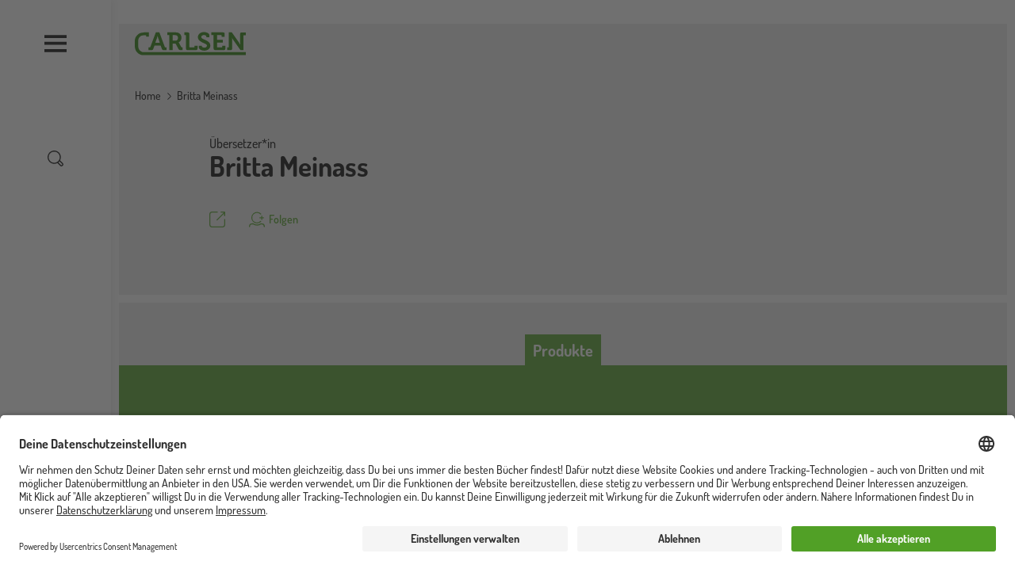

--- FILE ---
content_type: text/html; charset=UTF-8
request_url: https://www.carlsen.de/autorin-illustratorin/britta-meinass
body_size: 22129
content:
<!DOCTYPE html>
<html lang="de" dir="ltr" prefix="og: https://ogp.me/ns#">
  <head>
    <meta charset="utf-8" />
<meta property="og:type" content="Person" />
<meta property="og:url" content="https://www.carlsen.de/autorin-illustratorin/britta-meinass" />
<link rel="canonical" href="https://www.carlsen.de/autorin-illustratorin/britta-meinass" />
<meta property="og:title" content="Britta Meinass" />
<meta name="MobileOptimized" content="width" />
<meta name="HandheldFriendly" content="true" />
<meta name="viewport" content="width=device-width, initial-scale=1, shrink-to-fit=no" />
<script>window.dataLayer = window.dataLayer || []; window.dataLayer.push({"siteName":"Carlsen","page_brand":"autorin-illustratorin","entityIdentifier":"2464","entityTitle":"Britta Meinass","entityType":"pondus_person","page_type":"pondus_person"});</script>
<script type="application/ld+json">{
    "@context": "https://schema.org",
    "@graph": [
        {
            "@type": "Person",
            "name": "Britta Meinass"
        }
    ]
}</script>
<meta http-equiv="x-ua-compatible" content="ie=edge" />
<link rel="icon" href="/core/misc/favicon.ico" type="image/vnd.microsoft.icon" />
<link rel="alternate" hreflang="und" href="https://www.carlsen.de/autorin-illustratorin/britta-meinass" />
<script src="/sites/default/files/google_tag/www.carlsen.de_2020_/google_tag.script.js?t964ga" defer></script>

    <title>Britta Meinass | Carlsen</title>
    <link rel="stylesheet" media="all" href="/sites/default/files/css/css_m-Qya_7_z3qYWLbApMA6qfO_TjYPCsYvXuDp3Kfk1C0.css?delta=0&amp;language=de&amp;theme=carlsen&amp;include=eJxdyUEKAyEMBdALST3SkGiwAZ3I_5Ght--ui27f04hkQvalAnhUhUlvOEuL_t8yUobxmj7eWZpg0u66Ef209Lh_xMe3obSA1Y6zZb66y4xR-GHaqiq0LyBqMRU" />
<link rel="stylesheet" media="all" href="/sites/default/files/css/css_HS8rsRpH1Jm85jiO8HlkUsN1Y8763BYLr15w-AdNfd8.css?delta=1&amp;language=de&amp;theme=carlsen&amp;include=eJxdyUEKAyEMBdALST3SkGiwAZ3I_5Ght--ui27f04hkQvalAnhUhUlvOEuL_t8yUobxmj7eWZpg0u66Ef209Lh_xMe3obSA1Y6zZb66y4xR-GHaqiq0LyBqMRU" />

    
    <link rel="apple-touch-icon" sizes="180x180" href="/apple-touch-icon.png">
    <link rel="icon" type="image/png" sizes="32x32" href="/favicon-32x32.png">
    <link rel="icon" type="image/png" sizes="192x192" href="/android-chrome-192x192.png">
    <link rel="icon" type="image/png" sizes="16x16" href="/favicon-16x16.png">
    <link rel="manifest" href="/site.webmanifest">
    <link rel="mask-icon" href="/safari-pinned-tab.svg" color="#4b9d2a">
    <meta name="msapplication-TileColor" content="#ffffff">
    <meta name="theme-color" content="#ffffff">
  </head>
  <body class="layout-no-sidebars path-pondus">
    <a href="#main-content" title="Direkt zum Inhalt" class="visually-hidden focusable skip-link">
      Direkt zum Inhalt
    </a>
    <div class="visually-hidden">
      <svg xmlns="http://www.w3.org/2000/svg" xmlns:xlink="http://www.w3.org/1999/xlink"><symbol viewBox="0 0 37 33" id="anfrage" xmlns="http://www.w3.org/2000/svg"><path d="M30.5 1.58v-1 1zm5 5h1-1zm-5 16v1-1zm-12 0v-1h-.46l-.3.35.76.65zm-6 7h-1v2.703l1.76-2.052-.76-.65zm0-7h1v-1h-1v1zm-6 0v1-1zm-5-5h-1 1zm5-16v-1 1zm24 0v1a4 4 0 014 4h2a6 6 0 00-6-6v1zm5 5h-1v11h2v-11h-1zm0 11h-1a4 4 0 01-4 4v2a6 6 0 006-6h-1zm-5 5v-1h-12v2h12v-1zm-12 0l-.76-.65-6 7 .76.65.76.65 6-7-.76-.65zm-6 7h1v-7h-2v7h1zm0-7v-1h-6v2h6v-1zm-6 0v-1a4 4 0 01-4-4h-2a6 6 0 006 6v-1zm-5-5h1v-11h-2v11h1zm0-11h1a4 4 0 014-4v-2a6 6 0 00-6 6h1zm5-5v1h24v-2h-24v1z"/></symbol><symbol viewBox="0 0 60 60" id="arrow-down" xmlns="http://www.w3.org/2000/svg"><path d="M10.3 20.8c0-.5.2-1 .6-1.4.8-.8 2-.8 2.8 0l17 17 17-17c.8-.8 2-.8 2.8 0 .8.8.8 2 0 2.8L32.1 40.6c-.8.8-2 .8-2.8 0L10.9 22.2c-.4-.3-.6-.9-.6-1.4z"/></symbol><symbol viewBox="0 0 60 60" id="arrow-left" xmlns="http://www.w3.org/2000/svg"><path d="M39.9 50.4c.5 0 1-.2 1.4-.6.8-.8.8-2 0-2.8l-17-17 17-17c.8-.8.8-2 0-2.8-.8-.8-2-.8-2.8 0L20.1 28.6c-.8.8-.8 2 0 2.8l18.4 18.4c.4.4.9.6 1.4.6z"/></symbol><symbol viewBox="0 0 60 60" id="arrow-right" xmlns="http://www.w3.org/2000/svg"><path d="M21.5 50.4c-.5 0-1-.2-1.4-.6-.8-.8-.8-2 0-2.8l17-17-17-17c-.8-.8-.8-2 0-2.8.8-.8 2-.8 2.8 0l18.4 18.4c.8.8.8 2 0 2.8L23 49.8c-.4.4-.9.6-1.5.6z"/></symbol><symbol viewBox="0 0 60 60" id="arrow-up" xmlns="http://www.w3.org/2000/svg"><path d="M10.3 39.2c0 .5.2 1 .6 1.4.8.8 2 .8 2.8 0l17-17 17 17c.8.8 2 .8 2.8 0 .8-.8.8-2 0-2.8L32.1 19.4c-.8-.8-2-.8-2.8 0L10.9 37.8c-.4.4-.6.9-.6 1.4z"/></symbol><symbol viewBox="0 0 60 60" id="audio_play" xmlns="http://www.w3.org/2000/svg"><path d="M35.4 9.4L22.9 19H8.6c-1.1 0-2 .9-2 2v18c0 1.1.9 2 2 2h14.3l12.5 9.6c1.3 1 3.2.1 3.2-1.6V11c0-1.7-1.9-2.6-3.2-1.6zM10.6 23h11v14h-11V23zm24 21.9l-9-6.9V22l9-6.9v29.8zM44.1 22c-1.1 0-2 .9-2 2v12.9c0 1.1.9 2 2 2s2-.9 2-2V24c0-1.1-.9-2-2-2zM51.1 16c-1.1 0-2 .9-2 2v24c0 1.1.9 2 2 2s2-.9 2-2V18c0-1.1-.9-2-2-2z"/></symbol><symbol viewBox="0 0 60 60" id="audio_stop" xmlns="http://www.w3.org/2000/svg"><path d="M35.4 9.4L22.9 19H8.6c-1.1 0-2 .9-2 2v18c0 1.1.9 2 2 2h14.3l12.5 9.6c1.3 1 3.2.1 3.2-1.6V11c0-1.7-1.9-2.6-3.2-1.6zM10.6 23h11v14h-11V23zm24 21.9l-9-6.9V22l9-6.9v29.8z"/></symbol><symbol viewBox="0 0 60 60" id="auge" xmlns="http://www.w3.org/2000/svg"><path d="M30 49.3C14.2 49.3.7 32.1.7 30S14.2 10.7 30 10.7 59.3 27.9 59.3 30 45.8 49.3 30 49.3zM5.1 30C7.8 33.7 18.3 45.3 30 45.3S52.2 33.7 54.9 30C52.2 26.3 41.7 14.7 30 14.7S7.8 26.3 5.1 30z"/><path d="M30 43c-7.1 0-13-5.8-13-13 0-7.1 5.8-13 13-13 7.1 0 13 5.8 13 13 0 7.1-5.9 13-13 13zm0-22c-4.9 0-9 4-9 9s4 9 9 9 9-4 9-9-4.1-9-9-9z"/></symbol><symbol viewBox="0 0 60 60" id="auszeichnung" xmlns="http://www.w3.org/2000/svg"><path d="M47.9 14.9c-.6-.2-1-.6-1.2-1.2-.2-.6-.2-1.2 0-1.7 1.1-2.4.7-5.1-1.2-6.9S40.9 2.8 38.6 4c-.5.3-1.1.3-1.7 0-.6-.2-1-.7-1.2-1.2-.9-2.5-3.1-4-5.7-4s-4.9 1.6-5.7 4c-.2.6-.6 1-1.2 1.2-.6.2-1.2.2-1.7 0-2.4-1.1-5.1-.7-6.9 1.2-1.8 1.8-2.3 4.6-1.2 6.9.3.5.3 1.1 0 1.7-.2.6-.7 1-1.2 1.2-2.5.9-4 3.1-4 5.7s1.6 4.9 4 5.7c.6.2 1 .6 1.2 1.2.2.6.2 1.2 0 1.7-1.1 2.4-.7 5.1 1.2 6.9.8.8 1.7 1.3 2.7 1.6v23.1l12.6-8.5 12.9 8.5V37.8c1-.3 2-.8 2.7-1.6 1.8-1.8 2.3-4.6 1.2-6.9-.3-.5-.3-1.1 0-1.7s.7-1 1.2-1.2c2.5-.9 4-3.1 4-5.7.1-2.6-1.5-4.9-3.9-5.8zM29.8 47.6l-8.6 5.8v-16c.1 0 .1 0 .2-.1.5-.3 1.1-.3 1.7 0 .6.2 1 .7 1.2 1.2.9 2.5 3.1 4 5.7 4s4.9-1.6 5.7-4c.2-.6.6-1 1.2-1.2.6-.2 1.2-.2 1.7 0 .1 0 .1 0 .2.1v16l-9-5.8zm16.8-25c-1.6.6-2.9 1.8-3.6 3.4-.7 1.6-.6 3.4.1 4.9.6 1.2-.2 2.1-.4 2.4-.2.2-1.1 1-2.4.4-1.5-.7-3.3-.7-4.9-.1-1.6.7-2.8 2-3.4 3.6-.5 1.3-1.6 1.4-2 1.4-.3 0-1.5-.1-2-1.4-.6-1.6-1.8-2.9-3.4-3.6-.7-.3-1.5-.5-2.3-.5-.9 0-1.8.2-2.6.6-1.2.6-2.1-.2-2.4-.4-.2-.2-1-1.1-.4-2.4.7-1.6.8-3.4.1-4.9-.7-1.6-2-2.8-3.6-3.4-1.3-.5-1.4-1.6-1.4-2 0-.3.1-1.5 1.4-2 1.6-.6 2.9-1.8 3.6-3.4.7-1.6.6-3.4-.1-4.9-.6-1.2.2-2.1.4-2.4.2-.2 1.1-1 2.4-.4 1.6.7 3.4.8 4.9.1 1.6-.7 2.8-2 3.4-3.6.5-1.3 1.6-1.4 2-1.4.3 0 1.5.1 2 1.4.6 1.6 1.8 2.9 3.4 3.6 1.6.7 3.4.6 4.9-.1 1.2-.5 2.1.2 2.4.5s1 1.1.4 2.4c-.7 1.6-.8 3.4-.1 4.9.7 1.6 2 2.8 3.6 3.4 1.3.5 1.4 1.6 1.4 2-.1.3-.2 1.5-1.4 1.9z"/><path d="M30 8.1c-6.9 0-12.6 5.6-12.6 12.6 0 6.9 5.6 12.6 12.6 12.6s12.6-5.6 12.6-12.6S36.9 8.1 30 8.1zm0 21.1c-4.7 0-8.6-3.8-8.6-8.6 0-4.7 3.8-8.6 8.6-8.6 4.7 0 8.6 3.8 8.6 8.6s-3.9 8.6-8.6 8.6z"/></symbol><symbol viewBox="0 0 60 60" id="bearbeiten" xmlns="http://www.w3.org/2000/svg"><path d="M56 11.4l-8.2-8c-1.3-1.2-3-1.9-4.8-1.9-1.8 0-3.5.7-4.7 2l-3.9 4L6.1 36.9s0 .1-.1.1l-.1.1c-.1.1-.2.2-.2.4v.1c-.1.2-.1.3-.1.5L3.8 52.7c0 .3 0 .6.1.8-.3.2-.5.4-.7.8l-.4.9c-.5.8-.2 1.8.4 2.4.4.4.9.6 1.4.6.3 0 .7-.1 1-.2l.8-.5c.3-.2.5-.4.7-.6.2 0 .5.1.8.1h.3l14.6-2.2c.2 0 .3-.1.5-.1h.1c.1-.1.2-.1.3-.2l.1-.1s.1 0 .1-.1L52.2 25l3.9-4c1.2-1.3 1.9-3 1.9-4.8 0-1.9-.7-3.5-2-4.8zM8.5 52.9l-.7-.6L9 42.5l9.2 8.9-9.7 1.5zm13.9-3l-12-11.7 20.8-21.4 5.5 5.2c.4.4.9.6 1.4.6.5 0 1.1-.2 1.4-.6.8-.8.7-2.1-.1-2.8L33.9 14l1.9-2 12.1 11.7-25.5 26.2zm30.9-31.8l-2.5 2.6L38.7 9l2.5-2.6c.5-.5 1.2-.8 1.9-.8.8 0 1.4.3 1.9.8l8.2 8c1.1.9 1.1 2.6.1 3.7z"/></symbol><symbol viewBox="0 0 60 60" id="burger" xmlns="http://www.w3.org/2000/svg"><path d="M58 8.6V16H2V8.6h56zm0 17.1v7.4H2v-7.4h56zm0 18.4v7.4H2v-7.4h56z"/></symbol><symbol viewBox="0 0 595.2 123.5" id="carlsen_logo_custom" xmlns="http://www.w3.org/2000/svg"><path d="M383.7 28H400v-9c0-13.7-17.6-19-29.1-19-18.9 0-32.7 11.6-32.7 27.2 0 11 6.4 17.7 14.2 22.7l2.2 1.3c13.6 10.1 32.2 10.9 32.2 22.1 0 6.1-6.1 10.3-14.3 10.3-6.5 0-13-3-13-7.5v-2.8h-16.3v7.4c0 13.7 17.6 19 29.1 19 18.9 0 32.6-11.6 32.6-27.2 0-11-6.1-17.7-13.9-22.7l-1.1-.8c-13.6-10.1-33.5-11.4-33.5-22.6 0-6.1 6.1-10.3 14.3-10.3 6.5 0 13 3 13 7.5V28zM134.5 58l-8.4-23.9c-1.8-5.2-3.9-14.2-3.9-14.2h-.2s-2.1 9-3.9 14.2L109.7 58zM73.7 82.1h5.7c2.3 0 3.4-.5 4.3-3l29.1-77.5h18.9l28.9 77.5c.8 2.4 1.9 3 4.3 3h5.1V97h-13.7c-6.9 0-9.4-1.7-11.6-7.8l-6.1-16.6h-33.1l-6.1 16.6c-2.2 6-4.6 7.8-11.4 7.8H73.7zM202.8 46.3V16.5h14.6c8.8 0 14.2 5.4 14.2 14.8s-5.4 15-14.5 15zm-18.1 50.6h18V61.4h9.1c5.1 0 7.2.7 9.2 4.4l12.5 24c3.2 6 6.3 7.1 13.6 7.1h9.5V82H255c-3 0-5.4-.3-6.9-3.1l-9.5-18.4a10.9 10.9 0 00-4.8-4.8v-.3c4.1-.8 16.2-7.9 16.2-25.1 0-18-12.5-28.7-30.4-28.7h-45.3v14.9h10.5v80.4zM274.6 19.5a2.74 2.74 0 00-3-3h-5.9V1.6h17.6c6.6 0 9.4 2.8 9.4 9.1V79a2.74 2.74 0 003 3H317a2.74 2.74 0 003-3v-5.8h16.4v14.5c0 6.4-2.8 9.1-9.4 9.1h-43.1c-6.6 0-9.4-2.7-9.4-9.1V19.5zM422.5 16.5h-12V1.6h62.1c6.5 0 9.4 2.8 9.4 9.1v14.5h-16.4v-5.8a2.74 2.74 0 00-3-3h-22v25h31.7v14.9h-31.7V79a2.74 2.74 0 003 3h22.6a2.74 2.74 0 003-3v-5.8h16.4v14.5c0 6.4-2.9 9.1-9.4 9.1h-44.4c-6.6 0-9.4-2.7-9.4-9.1V16.5zM495.1 82.1h5.9a2.74 2.74 0 003-3V1.6h16.2l37.1 52.8a148.86 148.86 0 018.1 13.4h.3a133.36 133.36 0 01-1-13.4V10.8c0-6.3 2.8-9.1 9.4-9.1h21.1v14.9h-9.4a2.74 2.74 0 00-3 3V97h-16.1l-37.2-52.6a135.13 135.13 0 01-8.1-13.4h-.3a133.36 133.36 0 011 13.4v43.5c0 6.4-2.8 9.1-9.4 9.1h-17.6V82.1z"/><path d="M48.7 107.6c-17-.1-30.4-14.5-30.5-32.4V48.6h.1c0-19.2 13.3-31 30.3-31h12.1v6.5h14.8V1.6H48.7v.1H48C20.6 1.7.2 21.8 0 48.3v26.9c.1 27.2 19.8 48.3 48.6 48.3h546.6v-15.9z"/></symbol><symbol viewBox="0 0 60 60" id="cart" xmlns="http://www.w3.org/2000/svg"><path d="M59.9 50.5l-8-31c-.2-.9-1-1.5-1.9-1.5h-7.7c0-5.5-4.5-10-10-10h-4.7c-5.5 0-10 4.5-10 10h-7.5c-.9 0-1.7.6-1.9 1.5L0 50.5c-.2.6 0 1.2.4 1.7s1 .8 1.6.8h55.9c.6 0 1.2-.3 1.6-.8.4-.5.5-1.1.4-1.7zM27.6 12h4.7c3.3 0 6 2.7 6 6H21.5c0-3.3 2.7-6 6.1-6zm-23 37l7-27h5.9v2.8c0 1.1.9 2 2 2s2-.9 2-2V22h16.7v2.8c0 1.1.9 2 2 2s2-.9 2-2V22h6.2l6.9 27H4.6z"/></symbol><symbol viewBox="0 0 126.243 90.619" id="ce-marking" xmlns="http://www.w3.org/2000/svg"><path d="M49.603 90.144V76.528a31.546 31.546 0 01-31.038-14.161A31.542 31.542 0 0149.603 14.09V.475h.001A45.06 45.06 0 006.848 69.129a45.06 45.06 0 0042.756 21.015zM126.205 90.144A45.06 45.06 0 0183.45 21.49 45.06 45.06 0 01126.205.475V14.09c-16.363-2.363-31.773 8.312-35.316 24.46h26.303v13.516H90.89c3.543 16.149 18.953 26.824 35.316 24.461v13.616z"/></symbol><symbol viewBox="0 0 47 51" id="checkmark" xmlns="http://www.w3.org/2000/svg"><path d="M17.438 50.349a2 2 0 01-1.724-.986L.276 23.116a2.002 2.002 0 01.71-2.738 2.003 2.003 0 012.739.71l13.708 23.307L42.803.992a1.999 1.999 0 113.454 2.018L19.165 49.359a2.002 2.002 0 01-1.724.99h-.003z"/></symbol><symbol viewBox="0 0 60 60" id="close" xmlns="http://www.w3.org/2000/svg"><path d="M51.2 48.4L32.8 30l18.4-18.4c.8-.8.8-2 0-2.8-.8-.8-2-.8-2.8 0L30 27.2 11.6 8.8c-.8-.8-2-.8-2.8 0-.8.8-.8 2 0 2.8L27.2 30 8.8 48.4c-.8.8-.8 2 0 2.8.8.8 2 .8 2.8 0L30 32.8l18.4 18.4c.8.8 2 .8 2.8 0s.8-2 0-2.8z"/></symbol><symbol viewBox="0 0 60 60" id="download" xmlns="http://www.w3.org/2000/svg"><path d="M21.9 28.8c-.8-.8-2-.8-2.8 0-.8.8-.8 2 0 2.8l9.6 9.6c.4.4.9.6 1.4.6s1-.2 1.4-.6l9.6-9.6c.8-.8.8-2 0-2.8-.8-.8-2-.8-2.8 0L32 35V2.9c0-1.1-.9-2-2-2s-2 .9-2 2V35l-6.1-6.2z"/><path d="M40.9 3c-1-.4-2.2.1-2.6 1.1-.4 1 .1 2.2 1.1 2.6 9.5 3.9 15.7 13 15.7 23.3 0 13.8-11.3 25.1-25.1 25.1S4.9 43.8 4.9 30c0-10.3 6.2-19.5 15.8-23.3 1-.4 1.5-1.6 1.1-2.6-.4-1-1.6-1.5-2.6-1.1C8.1 7.4.9 18 .9 30 .9 46.1 14 59.1 30 59.1 46.1 59.1 59.1 46 59.1 30c0-11.9-7.1-22.5-18.2-27z"/></symbol><symbol viewBox="0 0 40 40" id="error" xmlns="http://www.w3.org/2000/svg"><defs><filter id="ara"><feColorMatrix in="SourceGraphic" values="0 0 0 0 0.000000 0 0 0 0 0.000000 0 0 0 0 0.000000 0 0 0 1.000000 0"/></filter><path id="arb" d="M0 0h9.825v17.74H0z"/></defs><g fill="none" fill-rule="evenodd"><circle fill="#E4572E" cx="20" cy="20" r="20"/><g transform="translate(10 10)" filter="url(#ara)"><g transform="translate(5 1)"><mask id="arc" fill="#fff"><use xlink:href="#arb"/></mask><path d="M9.793 9.767a.667.667 0 00-.522-.453L2.103 8.085l7.418-6.931a.666.666 0 00-.91-.975l-8.4 7.85a.666.666 0 00.343 1.143l7.236 1.241-5.002 5.094v-2.26a.667.667 0 00-1.333 0v3.826c0 .368.298.666.666.666h3.826a.667.667 0 000-1.333H3.773l5.86-5.967a.666.666 0 00.16-.672" fill="#1D1D1B" mask="url(#arc)"/></g></g></g></symbol><symbol viewBox="0 0 60 60" id="facebook" xmlns="http://www.w3.org/2000/svg"><path d="M60 30.2c0-16.6-13.4-30-30-30S0 13.6 0 30.2c0 15 11 27.4 25.3 29.6v-21h-7.6v-8.7h7.6v-6.6c0-7.5 4.5-11.7 11.3-11.7 3.3 0 6.7.6 6.7.6v7.4h-3.8c-3.7 0-4.9 2.3-4.9 4.7v5.6H43l-1.3 8.7h-7v21C49 57.6 60 45.2 60 30.2"/></symbol><symbol viewBox="0 0 60 60" id="filter" xmlns="http://www.w3.org/2000/svg"><path d="M57.9 41.8H29c-.8-1.8-2.5-3-4.6-3s-3.8 1.2-4.6 3H2c-1.1 0-2 .9-2 2s.9 2 2 2h17.8c.8 1.8 2.5 3 4.6 3s3.8-1.2 4.6-3h28.9c1.1 0 2-.9 2-2s-.9-2-2-2zm0-13.9H44.6c-.8-1.8-2.5-3-4.6-3s-3.8 1.2-4.6 3H2c-1.1 0-2 .9-2 2s.9 2 2 2h33.5c.8 1.8 2.5 3 4.6 3s3.8-1.2 4.6-3H58c1.1 0 2-.9 2-2-.1-1.1-1-2-2.1-2zM2 18.1h13.2c.8 1.8 2.5 3 4.6 3s3.8-1.2 4.6-3H58c1.1 0 2-.9 2-2s-.9-2-2-2H24.4c-.8-1.8-2.5-3-4.6-3s-3.8 1.2-4.6 3H2c-1.1 0-2 .9-2 2s.9 2 2 2z"/></symbol><symbol fill="none" viewBox="0 0 15 15" id="filter-plus" xmlns="http://www.w3.org/2000/svg"><circle cx="7.5" cy="7.5" r="7" stroke="#000"/><path fill="#000" d="M7.488 10.4a.531.531 0 01-.336-.112.335.335 0 01-.144-.272V7.904H4.912a.365.365 0 01-.288-.128.468.468 0 01-.112-.32.49.49 0 01.112-.336.349.349 0 01.288-.144h2.096v-2.08a.38.38 0 01.144-.288.49.49 0 01.336-.128c.139 0 .245.043.32.128a.398.398 0 01.128.288v2.08h2.096c.096 0 .187.048.272.144a.454.454 0 01.128.336.434.434 0 01-.128.32.382.382 0 01-.272.128H7.936v2.112a.349.349 0 01-.128.272c-.075.075-.181.112-.32.112z"/></symbol><symbol viewBox="0 0 59.9 57.3" id="folgen" xmlns="http://www.w3.org/2000/svg"><path d="M59.8 57.3h-4v-1.8a8.22 8.22 0 00-8.1-8.2h-2.5a27.07 27.07 0 01-14.9 4.4 27.43 27.43 0 01-15.2-4.6h-2.9A8.24 8.24 0 004 55.3v1.6H0v-1.6a12.25 12.25 0 0112.2-12.2h4.2l.5.4a22.9 22.9 0 0013.4 4.2 23.14 23.14 0 0013.2-4.1l.5-.4h3.8a12.16 12.16 0 0112.1 12.2l-.1 1.9z"/><path d="M43.5 33.6a17.71 17.71 0 01-31-11.8A17.78 17.78 0 0143.6 10l3.5-2a21.65 21.65 0 100 27.7z"/><path d="M56.2 20.6H50v-6.2h-3.7v6.2H40v3.7h6.3v6.2H50v-6.2h6.2v-3.7z"/></symbol><symbol viewBox="0 0 60 60" id="folgen-serien" xmlns="http://www.w3.org/2000/svg"><path d="M56.6 23H51v-5.6c0-1.3-.9-2.4-2-2.4s-2 1.1-2 2.4V23h-5.6c-1.4 0-2.4.9-2.4 2s1.1 2 2.4 2H47v5.6c0 1.3.9 2.4 2 2.4s2-1.1 2-2.4V27h5.6c1.3 0 2.4-.9 2.4-2s-1.1-2-2.4-2zM28.3 53h.2-.3z"/><path d="M44 36.3V31h-4v6.7l.4.5L48 48H33.3l-.4.1c-1.4.6-2.9.9-4.4.9-1.5 0-3-.3-4.4-.8l-.3-.2H9.1l7.5-9.8.4-.5V23.5c0-5.3 3.6-9.8 8.6-11.1l.3-.1H29.3h-.1H30l.3.1H30.9l.3.1.4.1h.1c3.2 1 5.8 3.4 7.2 6.5h4.3c-1.2-4.1-4.1-7.5-7.9-9.4.5-.9.7-1.8.7-2.7 0-3.9-3.1-7-7-7s-7 3.1-7 7c0 .8.1 1.5.4 2.3-5.5 2.4-9.4 7.9-9.4 14.3v12.8L3.4 48.7.9 52h19.2c.5 4.5 4.3 8 8.9 8 4.6 0 8.4-3.5 8.9-8h18.2l-2.5-3.2L44 36.3zM29 4c1.7 0 3 1.3 3 3v.2c0 .3-.1.7-.2 1l-.1.1c-.2 0-.4-.1-.6-.1H31c-.2 0-.3 0-.5-.1-.3 0-.6-.1-.9-.1h-2c-.3 0-.7.1-1 .1h-.1l-.3-.1c-.1-.4-.2-.7-.2-1 0-1.7 1.3-3 3-3zm4.9 48c-.5 2.3-2.5 4-4.9 4h-.2c-2.2-.1-4-1.6-4.6-3.5v-.1l.2.1c.2 0 .3.1.5.1h.2c.1 0 .2 0 .3.1h.1c.1 0 .3 0 .4.1h5.3c.1 0 .2 0 .3-.1h.1c.1 0 .2 0 .3-.1h.2c.1 0 .2-.1.3-.1h.2c.2-.1.3-.1.5-.2l.2-.1.6-.2zM28.2 53h-.1.1z"/></symbol><symbol viewBox="0 0 24 24" id="geschenk" xmlns="http://www.w3.org/2000/svg"><path d="M2.853 24h15.292C19.72 24 21 22.743 21 21.2V8.34c0-1.544-1.281-2.801-2.855-2.801h-3.133c.39-.224.709-.46.9-.702a2.963 2.963 0 00-.547-4.21A3.084 3.084 0 0013.495 0c-.914 0-1.818.4-2.42 1.164-.308.39-.519 1.092-.663 1.885-.145-.793-.355-1.495-.662-1.885A3.075 3.075 0 007.33 0c-.655 0-1.313.205-1.87.628a2.963 2.963 0 00-.547 4.209c.19.241.508.477.9.702H2.854C1.28 5.539 0 6.796 0 8.339V21.2C-.001 22.743 1.28 24 2.854 24zM1.34 21.2v-9.345h8.49v10.83H2.853c-.834 0-1.514-.667-1.514-1.486zm18.32 0c0 .818-.679 1.485-1.514 1.485H11.17v-10.83h8.49V21.2zM12.135 1.97a1.72 1.72 0 011.361-.655c.383 0 .745.122 1.049.353.749.569.887 1.63.307 2.364-.295.375-1.686.988-3.33 1.507h-.04c.1-1.703.356-3.192.653-3.57zM5.972 4.031a1.666 1.666 0 01.308-2.364c.304-.23.666-.353 1.05-.353.536 0 1.032.239 1.36.654.297.378.554 1.867.653 3.57H9.3C7.66 5.021 6.27 4.41 5.972 4.032zM1.34 8.34c0-.82.68-1.486 1.514-1.486h15.292c.835 0 1.514.667 1.514 1.486v2.2H1.34v-2.2z" fill="#FFF"/></symbol><symbol viewBox="0 0 60 60" id="hoerprobe" xmlns="http://www.w3.org/2000/svg"><path d="M30.2.2C13.7.2.2 13.6.2 30.2V50c0 1.1.9 2 2 2s1.9-.8 2-1.9v2.2c0 3.9 3.1 7 7 7s7-3.1 7-7V34.7c0-3.9-3.1-7-7-7-3.8 0-6.9 3-7 6.7v-4.3c0-14.3 11.6-26 26-26 14.3 0 26 11.6 26 26v4.1c-.2-3.6-3.3-6.5-7-6.5-3.9 0-7 3.1-7 7v17.5c0 3.9 3.1 7 7 7s7-3.1 7-7v-2.1c.1 1 1 1.8 2 1.8 1.1 0 2-.9 2-2V30.2c-.1-16.5-13.5-30-30-30zm-22 34.5c0-1.7 1.4-3 3-3s3 1.4 3 3v17.5c0 1.7-1.3 3-3 3s-3-1.3-3-3V34.7zm43.9 17.6c0 1.7-1.4 3-3 3s-3-1.3-3-3V34.7c0-1.7 1.3-3 3-3s3 1.4 3 3v17.6z"/></symbol><symbol viewBox="0 0 60 60" id="info" xmlns="http://www.w3.org/2000/svg"><path d="M30 60C13.5 60 0 46.5 0 30S13.5 0 30 0s30 13.5 30 30-13.5 30-30 30zm0-56C15.7 4 4 15.7 4 30s11.7 26 26 26 26-11.7 26-26S44.3 4 30 4z"/><path d="M30 52.1c-1.1 0-2-.9-2-2V30c0-1.1.9-2 2-2s2 .9 2 2v20.1c0 1.1-.9 2-2 2zm0-28.2c-1.1 0-2-.9-2-2v-4.3c0-1.1.9-2 2-2s2 .9 2 2v4.3c0 1.1-.9 2-2 2z"/></symbol><symbol viewBox="0 0 60 60" id="instagram" xmlns="http://www.w3.org/2000/svg"><path d="M30 5.4c8 0 9 0 12.1.2 2.9.1 4.5.6 5.6 1 1.4.5 2.4 1.2 3.4 2.2 1 1 1.7 2 2.2 3.4.4 1.1.9 2.6 1 5.6.3 3.2.3 4.2.3 12.2s0 9-.2 12.1c-.1 2.9-.6 4.5-1 5.6-.5 1.4-1.2 2.4-2.2 3.4-1 1-2 1.7-3.4 2.2-1.1.4-2.6.9-5.6 1-3.2.3-4.2.3-12.2.3s-9 0-12.1-.2c-2.9-.1-4.5-.6-5.6-1-1.4-.5-2.4-1.2-3.4-2.2-1-1-1.7-2-2.2-3.4-.4-1.1-.9-2.6-1-5.6C5.4 39 5.4 38 5.4 30s0-9 .2-12.1c.1-2.9.6-4.5 1-5.6.5-1.4 1.2-2.4 2.2-3.4 1-1 2-1.7 3.4-2.2 1.1-.4 2.6-.9 5.6-1C21 5.4 22 5.4 30 5.4M30 0c-8.1 0-9.2 0-12.4.2-3.2.1-5.4.7-7.3 1.4C8.4 2.3 6.7 3.4 5 5c-1.7 1.7-2.7 3.3-3.5 5.3C.8 12.2.3 14.4.1 17.6 0 20.8 0 21.9 0 30c0 8.1 0 9.2.2 12.4.1 3.2.7 5.4 1.4 7.3.8 2 1.8 3.6 3.5 5.3 1.7 1.7 3.3 2.7 5.3 3.5 1.9.7 4.1 1.2 7.3 1.4 3.1.1 4.2.1 12.3.1s9.2 0 12.4-.2c3.2-.1 5.4-.7 7.3-1.4 2-.8 3.6-1.8 5.3-3.5 1.7-1.7 2.7-3.3 3.5-5.3.7-1.9 1.2-4.1 1.4-7.3.1-3.1.1-4.2.1-12.3s0-9.2-.2-12.4c-.1-3.2-.7-5.4-1.4-7.3-.8-2-1.8-3.6-3.5-5.3-1.7-1.7-3.3-2.7-5.3-3.5C47.7.8 45.5.3 42.3.1 39.2 0 38.1 0 30 0z"/><path d="M30 14.6c-8.5 0-15.4 6.9-15.4 15.4S21.5 45.4 30 45.4 45.4 38.5 45.4 30 38.5 14.6 30 14.6zM30 40c-5.5 0-10-4.5-10-10s4.5-10 10-10 10 4.5 10 10-4.5 10-10 10z"/><circle cx="46" cy="14" r="3.6"/></symbol><symbol viewBox="0 0 60 60" id="leseprobe" xmlns="http://www.w3.org/2000/svg"><path d="M57.7 9.8h-5.8V2c0-.7-.4-1.3-.9-1.7-.6-.4-1.3-.4-1.9-.1L29.5 9.8H2.3c-1.1 0-2 .9-2 2V56c0 1.1.9 2 2 2h55.4c1.1 0 2-.9 2-2V11.8c0-1.1-.9-2-2-2zM32 13.1l15.9-7.8V45L32 52.8V13.1zm-27.7.7H28V54H4.3V13.8zM55.7 54H38.6l12.2-6c.7-.3 1.1-1 1.1-1.8V13.8h3.8V54z"/></symbol><symbol viewBox="0 0 60 60" id="link" xmlns="http://www.w3.org/2000/svg"><path d="M49.9 8H23.4c-1.1 0-2 .9-2 2s.9 2 2 2h21.7L8.4 48.7c-.8.8-.8 2 0 2.8.4.4.9.6 1.4.6s1-.2 1.4-.6l36.7-36.7v19.5c0 1.1.9 2 2 2s2-.9 2-2V10c0-1.1-.9-2-2-2z"/></symbol><symbol viewBox="0 0 128 128" id="linkedin" xmlns="http://www.w3.org/2000/svg"><path fill="currentColor" d="M3.2 41h24.9v87H3.2V41zm11.9-10.8h-.2C5.9 30.2 0 23.5 0 15.1 0 6.5 6 0 15.2 0s14.9 6.5 15 15.1c.1 8.4-5.8 15.1-15.1 15.1zM128 128H99.7V83c0-11.8-4.4-19.8-14.2-19.8-7.4 0-11.6 5.4-13.5 10.7-.7 1.9-.6 4.5-.6 7.1v47h-28s.4-79.7 0-87h28v13.6c1.7-6 10.6-14.5 24.9-14.5 17.7 0 31.7 12.5 31.7 39.4V128z"/></symbol><symbol viewBox="0 0 60 60" id="loeschen" xmlns="http://www.w3.org/2000/svg"><path d="M47.8 18.1H12c-1.1 0-2 .9-2 2v29.8c0 4 3.3 7.3 7.3 7.3h25.1c4 0 7.3-3.3 7.3-7.3V20.1c.1-1.1-.8-2-1.9-2zm-2 31.7c0 1.8-1.5 3.3-3.3 3.3H17.3c-1.8 0-3.3-1.5-3.3-3.3V22.1h31.8v27.7zm5.9-38h-2v-.5c0-4-3.3-7.3-7.3-7.3H17.3c-4 0-7.3 3.3-7.3 7.3v.5H8c-1.1 0-2 .9-2 2s.9 2 2 2h43.8c1.1 0 2-.9 2-2s-1-2-2.1-2zm-37.7 0v-.5C14 9.5 15.5 8 17.3 8h25.1c1.8 0 3.3 1.5 3.3 3.3v.5H14z"/><path d="M20 50c1.1 0 2-.9 2-2V27.4c0-1.1-.9-2-2-2s-2 .9-2 2V48c0 1.1.9 2 2 2zm9.9-.2c1.1 0 2-.9 2-2V27.2c0-1.1-.9-2-2-2s-2 .9-2 2v20.6c0 1.1.9 2 2 2zm9.9.1c1.1 0 2-.9 2-2V27.3c0-1.1-.9-2-2-2s-2 .9-2 2v20.6c0 1.1.9 2 2 2z"/></symbol><symbol viewBox="0 0 60 60" id="mail" xmlns="http://www.w3.org/2000/svg"><path d="M58.1 12.8H2c-1.1 0-2 .9-2 2v30.3c0 1.1.9 2 2 2h56.1c1.1 0 2-.9 2-2V14.8c0-1.1-.9-2-2-2zm-6.1 4L30 32.5 8.2 16.8H52zM4 43.2V18.7l24.9 17.9c.3.3.8.4 1.2.4.4 0 .8-.1 1.2-.4l24.9-17.8v24.3H4z"/></symbol><symbol viewBox="0 0 512 512" id="media-play" xmlns="http://www.w3.org/2000/svg"><path d="M419.96 231.712L139.048 64.504a21.6 21.6 90 00-32.648 18.56v327.729a21.615 21.615 90 0032.316 18.755L419.627 269.03a21.6 21.6 90 00.33-37.315z" fill="#fff"/><path d="M444.4 235.236L132.275 49.449A24 24 0 0096 70.072v364.142a24.017 24.017 0 0035.907 20.839L444.03 276.7a24 24 0 00.367-41.461zM128 420.429V84.144l288.244 171.574z"/></symbol><symbol viewBox="0 0 60 60" id="merken" xmlns="http://www.w3.org/2000/svg"><path d="M30 54.5c-2.5 0-5.1-1-7-2.9L5.5 34.1C.4 29-1.2 21.6 1.2 15.2 2.4 12 4.5 9.3 7.1 7.4c6.8-4.9 16.1-3.5 21 3.1.7 1 1.3 1.9 1.8 2.8.5-.9 1.2-1.9 1.9-2.8 5.3-6.5 14.3-7.8 21-3 2.7 1.9 4.7 4.6 5.9 7.7 2.5 6.4.8 13.8-4.3 18.9L37 51.6c-1.9 1.9-4.5 2.9-7 2.9zm-13.9-46c-2.3 0-4.6.7-6.7 2.2-2 1.4-3.6 3.5-4.5 5.9-1.9 4.9-.6 10.7 3.4 14.6l17.5 17.5c2.3 2.3 6 2.3 8.3 0l17.5-17.5c3.9-3.9 5.3-9.7 3.4-14.6-.9-2.4-2.5-4.5-4.5-5.9C45.6 7.2 38.9 8.2 35 13c-2.1 2.6-3.1 5.6-3.1 5.6-.3.8-1 1.4-1.9 1.4-.9 0-1.6-.5-1.9-1.4 0 0-1-2.7-3.2-5.7-2.1-2.9-5.4-4.4-8.8-4.4z"/></symbol><symbol viewBox="0 0 60 60" id="merken-aktiv" xmlns="http://www.w3.org/2000/svg"><path d="M30 54.5c-2.5 0-5.1-1-7-2.9L5.5 34.1C.4 29-1.2 21.6 1.2 15.2 2.4 12 4.5 9.3 7.1 7.4c6.8-4.9 16.1-3.5 21 3.1.7 1 1.3 1.9 1.8 2.8.5-.9 1.2-1.9 1.9-2.8 5.3-6.5 14.3-7.8 21-3 2.7 1.9 4.7 4.6 5.9 7.7 2.5 6.4.8 13.8-4.3 18.9L37 51.6c-1.9 1.9-4.5 2.9-7 2.9z"/></symbol><symbol viewBox="0 0 60 60" id="minus" xmlns="http://www.w3.org/2000/svg"><path d="M58 32H2c-1.1 0-2-.9-2-2s.9-2 2-2h56c1.1 0 2 .9 2 2s-.9 2-2 2z"/></symbol><symbol viewBox="0 0 40 40" id="ok" xmlns="http://www.w3.org/2000/svg"><defs><filter id="bka"><feColorMatrix in="SourceGraphic" values="0 0 0 0 0.000000 0 0 0 0 0.000000 0 0 0 0 0.000000 0 0 0 1.000000 0"/></filter><path id="bkb" d="M0 0h15.51v16.783H0z"/></defs><g fill="none" fill-rule="evenodd"><circle fill="#86C275" cx="20" cy="20" r="20"/><g filter="url(#bka)" transform="translate(10 10)"><g transform="translate(2.333 1.667)"><mask id="bkc" fill="#fff"><use xlink:href="#bkb"/></mask><path d="M5.813 16.783a.667.667 0 01-.575-.329L.092 7.705a.667.667 0 011.15-.676L5.81 14.8 14.268.33a.666.666 0 111.15.672l-9.03 15.45a.667.667 0 01-.574.33h-.001z" fill="#020203" mask="url(#bkc)"/></g></g></g></symbol><symbol viewBox="0 0 60 60" id="ort" xmlns="http://www.w3.org/2000/svg"><path d="M30 60c-.7 0-1.3-.3-1.7-.9l-16-24c0-.1-.1-.1-.1-.2C9.5 31.1 8 26.6 8 22 8 9.9 17.9 0 30 0s22 9.9 22 22c0 4.6-1.4 9-4.1 12.7 0 .1-.1.1-.1.2L31.7 59.1c-.4.6-1 .9-1.7.9zM15.8 33.1L30 54.4l14.3-21.5c.1-.1.1-.2.2-.3C46.8 29.5 48 25.8 48 22c0-9.9-8.1-18-18-18s-18 8.1-18 18c0 3.9 1.2 7.6 3.6 10.8.1.1.2.2.2.3z"/></symbol><symbol viewBox="0 0 60 60" id="pinterest" xmlns="http://www.w3.org/2000/svg"><path d="M30 0C13.4 0 0 13.4 0 30c0 12.7 7.9 23.6 19.1 27.9-.3-2.4-.5-6 .1-8.6.5-2.3 3.5-14.9 3.5-14.9s-.9-1.8-.9-4.5c0-4.2 2.4-7.3 5.4-7.3 2.6 0 3.8 1.9 3.8 4.2 0 2.6-1.6 6.4-2.5 10-.7 3 1.5 5.4 4.4 5.4 5.3 0 9.4-5.6 9.4-13.7 0-7.2-5.2-12.2-12.5-12.2-8.5 0-13.5 6.4-13.5 13 0 2.6 1 5.3 2.2 6.8.2.3.3.6.2.9-.2.9-.7 3-.8 3.4-.1.5-.4.7-1 .4-3.7-1.7-6.1-7.2-6.1-11.6 0-9.5 6.9-18.2 19.8-18.2 10.4 0 18.5 7.4 18.5 17.3 0 10.3-6.5 18.7-15.6 18.7-3 0-5.9-1.6-6.9-3.4 0 0-1.5 5.7-1.9 7.1-.7 2.6-2.5 5.9-3.7 7.9 2.8.9 5.8 1.3 8.9 1.3 16.6 0 30-13.4 30-30C60 13.4 46.6 0 30 0z"/></symbol><symbol viewBox="0 0 60 60" id="plus" xmlns="http://www.w3.org/2000/svg"><path d="M58 28H32V2c0-1.1-.9-2-2-2s-2 .9-2 2v26H2c-1.1 0-2 .9-2 2s.9 2 2 2h26v26c0 1.1.9 2 2 2s2-.9 2-2V32h26c1.1 0 2-.9 2-2s-.9-2-2-2z"/></symbol><symbol viewBox="0 0 60 60" id="profil" xmlns="http://www.w3.org/2000/svg"><path d="M59.9 57.4h-4v-1.8c0-4.5-3.6-8.1-8.1-8.2h-2.5c-4.4 2.9-9.6 4.4-14.9 4.4-5.4 0-10.7-1.6-15.2-4.6h-2.9c-4.5 0-8.2 3.7-8.2 8.2V57h-4v-1.6c0-6.7 5.5-12.2 12.2-12.2h4.2l.5.4c3.9 2.8 8.6 4.2 13.4 4.2 4.7 0 9.3-1.4 13.2-4.1l.5-.4h3.8c6.7 0 12.1 5.5 12.1 12.2v1.9z"/><path d="M30.4 43.6c-12 0-21.8-9.8-21.8-21.8S18.4.1 30.4.1s21.8 9.8 21.8 21.8-9.8 21.7-21.8 21.7zm0-39.5c-9.8 0-17.8 8-17.8 17.8s8 17.8 17.8 17.8 17.8-8 17.8-17.8-8-17.8-17.8-17.8z"/></symbol><symbol viewBox="0 0 40 54" id="reading-copy" xmlns="http://www.w3.org/2000/svg"><mask id="bpa" fill="#fff"><path d="M0 0h39.966v53.298H0z"/></mask><path d="M5.633 50.287a1.517 1.517 0 00-.287-.01.471.471 0 00-.145.021 2.21 2.21 0 01-1.811-.949h31.138a1.5 1.5 0 001.5-1.5V6.993l.239.239c.199.199.444.306.699.369v42.686H5.633zM3 3h30.028v.329a.84.84 0 000 .071v42.949H3V3zm35.466.938h-1.251L36.028 2.75V1.5a1.5 1.5 0 00-1.5-1.5H1.5A1.5 1.5 0 000 1.5v46.349c0 .064.01.125.019.187-.001.025-.006.049-.006.073A5.194 5.194 0 005.2 53.298c.072 0 .142-.004.209-.011h33.056a1.5 1.5 0 001.5-1.5V5.438a1.5 1.5 0 00-1.5-1.5z" mask="url(#bpa)"/><path d="M17.748 32.942a6.865 6.865 0 01-2.705-.529 4.198 4.198 0 01-1.975-1.717c-.486-.792-.73-1.838-.73-3.14v-6.56c0-1.302.244-2.349.73-3.14a4.193 4.193 0 011.975-1.717c.83-.353 1.74-.53 2.728-.53 1.098 0 2.066.185 2.905.553.838.37 1.497.882 1.976 1.541.477.658.717 1.45.717 2.375 0 .611-.126 1.015-.377 1.211-.25.196-.635.294-1.153.294-.423 0-.78-.074-1.07-.224-.29-.148-.442-.396-.458-.74 0-.188-.027-.412-.082-.67a2.392 2.392 0 00-.317-.765c-.157-.25-.396-.462-.718-.635-.321-.172-.764-.258-1.328-.258-.8 0-1.415.223-1.847.67-.431.447-.646 1.125-.646 2.034v6.561c0 .926.219 1.608.658 2.046.439.44 1.066.658 1.882.658.532 0 .956-.086 1.27-.257.313-.173.544-.389.693-.648a2.62 2.62 0 00.306-.81c.055-.283.098-.549.129-.8.032-.36.188-.612.47-.753.283-.14.628-.212 1.035-.212.533 0 .926.102 1.176.307.25.203.377.603.377 1.2 0 .94-.24 1.762-.717 2.467-.48.707-1.141 1.247-1.988 1.624-.847.376-1.82.564-2.916.564"/></symbol><symbol viewBox="0 0 60 60" id="schloss" xmlns="http://www.w3.org/2000/svg"><path d="M50.1 28h-3.4V11.5C46.7 5.1 41.5 0 35.2 0H24.3C18 0 12.8 5.1 12.8 11.5V28h-2.6c-1.1 0-2 .9-2 2v28c0 1.1.9 2 2 2h39.9c1.1 0 2-.9 2-2V30c0-1.1-.9-2-2-2zM16.8 11.5c0-4.1 3.4-7.5 7.5-7.5h10.9c4.1 0 7.5 3.4 7.5 7.5V28H16.8V11.5zM48.1 56H12.2V32h35.9v24z"/><path d="M30 52.3c1.1 0 2-.9 2-2V39.8c0-1.1-.9-2-2-2s-2 .9-2 2v10.5c0 1.1.9 2 2 2z"/></symbol><symbol viewBox="0 0 60 60" id="star" xmlns="http://www.w3.org/2000/svg"><path d="M30 48.8l-18.5 9.7L15 37.9 0 23.3l20.7-3L30 1.5l9.3 18.8 20.7 3-15 14.6 3.5 20.6z"/></symbol><symbol viewBox="0 0 60 60" id="suche" xmlns="http://www.w3.org/2000/svg"><path d="M58.4 48.6L47.1 37.3c2-3.7 3.1-7.8 3.1-12.2 0-6.7-2.6-13-7.4-17.8C38.1 2.6 31.8 0 25.1 0s-13 2.6-17.8 7.4S0 18.4 0 25.1s2.6 13 7.4 17.8c4.7 4.7 11.1 7.4 17.8 7.4 4.3 0 8.4-1.1 12.1-3.1l11.3 11.3c1 1 2.3 1.5 3.6 1.5 1.4 0 2.7-.5 3.6-1.5l2.6-2.6c2-2.1 2-5.3 0-7.3zm-48.2-8.5c-4-4-6.2-9.3-6.2-14.9s2.2-11 6.2-14.9c4-4 9.3-6.2 14.9-6.2s11 2.2 14.9 6.2c4 4 6.2 9.3 6.2 14.9 0 4.1-1.2 8-3.4 11.4-.8 1.3-1.8 2.5-2.8 3.5-1.1 1.1-2.3 2-3.6 2.9-3.4 2.1-7.3 3.3-11.3 3.3-5.6 0-10.9-2.2-14.9-6.2zM55.6 53L53 55.6c-.4.4-1.2.4-1.6 0L40.6 44.9c.4-.3.7-.6 1.1-.9l.1-.1c.3-.3.7-.6 1-.9l.1-.1s0-.1.1-.1c.3-.3.6-.6.9-1l.1-.1c.3-.3.6-.7.9-1l10.7 10.7c.4.4.4 1.2 0 1.6z"/></symbol><symbol viewBox="0 0 60 60" id="teilen" xmlns="http://www.w3.org/2000/svg"><path d="M44.3 4h9.6L27.8 30.1c-.8.8-.8 2 0 2.8.4.4.9.6 1.4.6s1-.2 1.4-.6L55.8 7.8v7.7c0 1.1.9 2 2 2s2-.9 2-2V2c0-1.1-.9-2-2-2H44.3c-1.1 0-2 .9-2 2s.9 2 2 2z"/><path d="M58 28c-1.1 0-2 .9-2 2v20.2c0 3.2-2.6 5.8-5.8 5.8H9.7C6.6 56 4 53.4 4 50.2V9.7C4 6.6 6.6 4 9.7 4H30c1.1 0 2-.9 2-2s-.9-2-2-2H9.7C4.4 0 0 4.4 0 9.7v40.5C0 55.6 4.4 60 9.7 60h40.5c5.4 0 9.8-4.4 9.8-9.8V30c0-1.1-.9-2-2-2z"/></symbol><symbol viewBox="0 0 60 60" id="termine" xmlns="http://www.w3.org/2000/svg"><path d="M52.9 8H52V2c0-1.1-.9-2-2-2s-2 .9-2 2v6H12V2c0-1.1-.9-2-2-2S8 .9 8 2v6H7c-3.9 0-7 3.1-7 7v38c0 3.9 3.1 7 7 7h45.9c3.9 0 7-3.1 7-7V15c0-3.9-3.1-7-7-7zm3 45c0 1.7-1.3 3-3 3H7c-1.7 0-3-1.3-3-3V15c0-1.7 1.3-3 3-3h1v7.9c0 1.1.9 2 2 2s2-.9 2-2V12h36.1v7.9c0 1.1.9 2 2 2s2-.9 2-2V12h.9c1.7 0 3 1.3 3 3v38z"/><path d="M10 32h20c1.1 0 2-.9 2-2s-.9-2-2-2H10c-1.1 0-2 .9-2 2s.9 2 2 2zm40.1 6H10c-1.1 0-2 .9-2 2s.9 2 2 2h40.1c1.1 0 2-.9 2-2s-.9-2-2-2z"/></symbol><symbol viewBox="0 0 128 128" id="tiktok" xmlns="http://www.w3.org/2000/svg"><path d="M105.9 27.7c-.9-.4-1.7-.9-2.5-1.5-2.4-1.6-4.5-3.4-6.4-5.5-4.8-5.5-6.6-11.1-7.2-15-.6-3.2-.3-5.3-.3-5.3H67.6V89c-.5 6.2-4 11.7-9.3 14.7-2.8 1.6-5.9 2.4-9 2.4-10.2 0-18.4-8.3-18.4-18.6S39 69 49.2 69c1.9 0 3.8.3 5.7.9V47.7c-11.2-1.5-22.6 1.9-31.3 9.1-3.8 3.3-6.9 7.2-9.4 11.5-.9 1.6-4.4 8-4.8 18.4-.3 5.9 1.5 12 2.3 14.5v.1c.5 1.5 2.6 6.5 5.9 10.8 2.7 3.4 5.9 6.4 9.5 8.9l.1.1c10.6 7.2 22.3 6.7 22.3 6.7 2-.1 8.8 0 16.6-3.7C74.6 120 79.5 114 79.5 114c3.1-3.6 5.6-7.7 7.3-12.2 2-5.2 2.6-11.4 2.6-13.9V43.1c.3.2 3.8 2.5 3.8 2.5s5.1 3.3 13 5.4c5.7 1.5 13.4 1.8 13.4 1.8V31.1c-2.6.3-8.1-.6-13.7-3.4z"/></symbol><symbol viewBox="0 0 60 60" id="twitter" xmlns="http://www.w3.org/2000/svg"><path d="M60 30c0 16.6-13.4 30-30 30S0 46.6 0 30 13.4 0 30 0s30 13.4 30 30zM24.5 45.8c13.3 0 20.6-11 20.6-20.6v-.9c1.4-1 2.6-2.3 3.6-3.8-1.3.6-2.7 1-4.2 1.1 1.5-.9 2.6-2.3 3.2-4-1.4.8-2.9 1.4-4.6 1.8a7.24 7.24 0 00-5.3-2.3c-4 0-7.2 3.2-7.2 7.2 0 .6.1 1.1.2 1.6-6-.3-11.3-3.2-14.9-7.6-.6 1.1-1 2.3-1 3.6 0 2.5 1.3 4.7 3.2 6-1.2 0-2.3-.4-3.3-.9v.1c0 3.5 2.5 6.4 5.8 7.1-.6.2-1.2.3-1.9.3-.5 0-.9 0-1.4-.1.9 2.9 3.6 5 6.8 5-2.5 1.9-5.6 3.1-9 3.1-.6 0-1.2 0-1.7-.1 3.2 2.2 7 3.4 11.1 3.4"/></symbol><symbol viewBox="0 0 60 60" id="vorbestellen" xmlns="http://www.w3.org/2000/svg"><path d="M47.6 16.7c-4.4-4.4-10-6.8-15.8-7.3V6.1h8c1.1 0 2-.9 2-2s-.9-2-2-2H19.9c-1.1 0-2 .9-2 2s.9 2 2 2h7.9v3.4C22 10 16.4 12.4 12 16.8c-9.8 9.8-9.8 25.7 0 35.5 4.9 4.9 11.3 7.3 17.8 7.3 6.4 0 12.9-2.5 17.8-7.3 4.7-4.7 7.4-11.1 7.4-17.8s-2.6-13-7.4-17.8zm-2.8 32.8c-8.2 8.2-21.6 8.2-29.9 0-8.2-8.2-8.2-21.6 0-29.9 4.1-4.1 9.5-6.2 14.9-6.2s10.8 2.1 14.9 6.2c4 4 6.2 9.3 6.2 14.9s-2.1 11-6.1 15z"/><path d="M38.8 32.5h-5.3L40.3 22c.6-.9.3-2.2-.6-2.8-.9-.6-2.2-.3-2.8.6l-8.8 13.6s0 .1-.1.1c0 .1-.1.1-.1.2s0 .1-.1.2c0 .1 0 .1-.1.2V34.9c0 .1 0 .2.1.2v.1c.1.2.2.3.3.5 0 .1.1.1.1.2l.1.1.2.2c.1.1.3.1.4.2h.1c.2 0 .3.1.5.1h9c1.1 0 2-.9 2-2s-.6-2-1.7-2z"/></symbol><symbol viewBox="0 0 60 60" id="whatsapp" xmlns="http://www.w3.org/2000/svg"><path d="M1.8 58c.5-1.9 1-3.8 1.5-5.6.7-2.7 1.5-5.4 2.2-8.1.1-.4 0-.9-.1-1.2-1.6-3.1-2.8-6.3-3.2-9.7-.9-7.9 1-15 5.9-21.2 4.5-5.5 10.2-9 17.3-10.1 14.9-2.4 28.3 7.1 31.7 21 3.5 14.4-4.7 28.8-18.8 33.3-7.2 2.3-14.2 1.6-21-1.7-.6-.3-1.1-.3-1.8-.2L2 58.1c.1-.1 0-.1-.2-.1zm6.6-6.5c.3-.1.5-.1.7-.1 2.4-.6 4.9-1.3 7.3-1.9.6-.2 1-.1 1.5.2 5.5 3.2 11.4 4.2 17.6 2.6 12.7-3.2 20.2-15.7 17.1-28.4C49.7 12.1 38.3 4.6 26.3 6.6c-6 1-11 3.9-14.8 8.7-4 5.1-5.5 10.9-4.8 17.2.4 3.5 1.6 6.8 3.5 9.7.3.5.4.9.2 1.4-.3 1-.6 2.1-.9 3.2-.3 1.6-.7 3.1-1.1 4.7z"/><path d="M21 16.8c1.2-.3 1.7.5 2.1 1.6.6 1.6 1.3 3.2 2 4.7.2.5.3 1-.1 1.5-.5.7-1.1 1.4-1.6 2.1-.5.7-.6 1-.2 1.7 2.3 3.8 5.5 6.6 9.6 8.3.6.2 1.1.1 1.5-.4.7-.8 1.4-1.7 2-2.5.5-.7.8-.8 1.6-.5 1.9.9 3.8 1.8 5.6 2.7.3.1.5.5.5.8.1 3.4-2 5.3-5.4 6-2.5.5-4.7-.4-7-1.3-5.2-2-9.1-5.7-12.4-10-1.4-1.9-2.7-3.8-3.3-6.2-.7-3 0-5.7 2.3-7.9.9-.6 1.7-.7 2.8-.6z"/></symbol><symbol viewBox="0 0 29 20.7" id="youtube" xmlns="http://www.w3.org/2000/svg"><path d="M28.7 4.5c-.3-2.4-2-4-4.2-4.2-6.7-.4-13.4-.4-20 0C2.3.4.5 2.2.3 4.5c-.4 3.9-.4 7.8 0 11.8.2 2.3 2 4.1 4.2 4.2 3.8.2 7.4.3 10.7.3s6.4-.1 9.3-.3c2.3-.2 4-1.8 4.2-4.2.4-4.1.4-8.1 0-11.8zm-17 9.6V6.4l7.3 3.8-7.3 3.9z"/></symbol><symbol viewBox="0 0 38 27" id="zitat" xmlns="http://www.w3.org/2000/svg"><path d="M30.35 26.5c2 0 3.65-.7 4.95-2.1 1.3-1.4 1.95-3.05 1.95-4.95 0-1.4-.4-2.7-1.2-3.9-.8-1.2-1.9-2.05-3.3-2.55l3-7.8c.2-.3.3-.7.3-1.2 0-1-.4-1.775-1.2-2.325-.8-.55-1.65-.825-2.55-.825-.5 0-1 .125-1.5.375s-.9.725-1.2 1.425c-1 2.2-1.875 4.225-2.625 6.075-.75 1.85-1.375 3.45-1.875 4.8-.5 1.35-.875 2.55-1.125 3.6-.25 1.05-.375 1.875-.375 2.475 0 1.9.675 3.525 2.025 4.875 1.35 1.35 2.925 2.025 4.725 2.025zm-22.5 0c2 0 3.65-.7 4.95-2.1 1.3-1.4 1.95-3.05 1.95-4.95 0-1.4-.425-2.7-1.275-3.9-.85-1.2-1.925-2.05-3.225-2.55l2.85-7.8c.2-.3.3-.7.3-1.2 0-1-.4-1.775-1.2-2.325-.8-.55-1.6-.825-2.4-.825-.5 0-1.025.125-1.575.375S7.3 1.95 7.1 2.65c-1 2.2-1.9 4.225-2.7 6.075-.8 1.85-1.425 3.45-1.875 4.8-.45 1.35-.825 2.55-1.125 3.6C1.1 18.175.95 19 .95 19.6c0 1.9.7 3.525 2.1 4.875 1.4 1.35 3 2.025 4.8 2.025z"/></symbol></svg>    </div>
    <noscript><iframe src="https://www.googletagmanager.com/ns.html?id=GTM-T3JRX5" height="0" width="0" style="display:none;visibility:hidden"></iframe></noscript>
      <div class="dialog-off-canvas-main-canvas" data-off-canvas-main-canvas>
    <div id="page-wrapper">
  <div id="page">

          


<header class="header" aria-label="Kopfzeile">

  <div class="header__bar">

    <div class="header__wrapper">
                      <button type="button" class="header__burger js-trigger-nav collapsed" data-toggle="collapse" data-target="#CollapsingNavbar"
                aria-controls="CollapsingNavbar" aria-expanded="false" aria-label="Navigation umschalten">
        </button>
      
                      <button type="button" class="header__search-btn js-trigger-search collapsed" data-toggle="collapse" data-target="#CollapsingSearch"
                aria-controls="CollapsingSearch" aria-expanded="false" aria-label="Suche umschalten">
          <svg class="s-icon" aria-hidden="true">
            <use href="/themes/custom/carlsen/dist/icons/svg/sprite.symbol.svg?t964ga#suche"/>
          </svg>
        </button>
          </div>

        <div class="header__logo">
      
<div class="d-block">
  <div class="s-opener__wrapper sh-opener-logo">
    <div class="s-opener__logo">
      <a href="/" title="Zur Startseite">
      <svg aria-hidden="true" id="carlsen_logo_opener">
        <use href="/themes/custom/carlsen/dist/icons/svg/sprite.symbol.svg#carlsen_logo_custom"/>
      </svg>
      <span class="sr-only">Carlsen</span></a>
    </div>
  </div>
</div>

    </div>

    <div class="header__wrapper">
      <a class="header__link header__profile s-js-mask" title="Profil" href="/user">
        <svg class="s-icon" aria-hidden="true">
          <use href="/themes/custom/carlsen/dist/icons/svg/sprite.symbol.svg?t964ga#profil"/>
        </svg>
        <span class="sr-only">Profil</span>
      </a>
      <a class="header__link header__wishlist s-js-mask" title="Merkzettel" href="#login">
        <svg class="s-icon" aria-hidden="true">
          <use href="/themes/custom/carlsen/dist/icons/svg/sprite.symbol.svg?t964ga#merken" class="js-wishlist-link-icon"/>
        </svg>
        <span class="sr-only">Merkzettel</span>
      </a>
      <a class="header__link header__cart s-js-mask" title="Cart" href="/cart">
        <svg class="s-icon" aria-hidden="true">
          <use xlink:href="#cart"/>
        </svg>
        <span class="sr-only">Cart</span>
        <span class="header__cart-counter js-cart-counter">
          <!-- counter is added via javascript -->
        </span>
      </a>
    </div>
  </div>

      <div class="header__nav header__layer js-header-collapse js-collapse--nav collapse navbar-collapse" id="CollapsingNavbar">
      <div class="header__logo">
        <a href="/" title="Zur Startseite">
          <img src="/themes/custom/carlsen/images/logos/carlsen-inverted.svg" alt="Carlsen Verlag"  width="300" height="62" loading="lazy"/>
        </a>
      </div>

      <div class="d-lg-none mb-3">
        <div class="s-profile-links">
                      <svg class="s-icon" aria-hidden="true">
              <use href="/themes/custom/carlsen/dist/icons/svg/sprite.symbol.svg?t964ga#profil"/>
            </svg>
            <ul class="s-profile-links__list">
              <li class="s-profile-links__item"><a href="/login" title="Anmelden" class="s-profile-links__link">Anmelden</a></li>
              <li class="s-profile-links__item"><a href="/user/register" title="Registrieren" class="s-profile-links__link">Registrieren</a></li>
            </ul>
                  </div>
      </div>

      <div class="header__main-nav">
        <!-- Static home link spezial exclude from navbar-nav  -->
        <nav aria-labelledby="block-main-nav" class="block block--main navbar d-lg-none">
          <ul block="block-main-nav" class="clearfix navbar-nav s-mobile-home-block">
            <li class="nav-item">
              <a href="/" title="Startseite" class="nav-link" data-drupal-link-system-path="/"> <span>Startseite</span></a>
            </li>
          </ul>
        </nav>
        <nav aria-labelledby="block-main-nav" id="block-main-nav" class="block block--main navbar">
            
  <h2 class="sr-only">Hauptnavigation</h2>
  

        
              <ul class="clearfix navbar-nav">
              
              <li class="nav-item menu-item--expanded dropdown">
      
      
            <a href="/kinderbuch" title="Kinderbuch" class="nav-link" data-drupal-link-system-path="node/48">        <span>Kinderbuch</span>
      </a>

                      <a href="/kinderbuch" title="Kinderbuch" class="dropdown-toggle" data-toggle="dropdown" aria-expanded="false" aria-haspopup="true" data-drupal-link-system-path="node/48"></a>
                      <ul class="clearfix dropdown-menu">
              
              <li>
      
      
            <a href="/kinderbuch/kinderbuch-neuheiten" title="Neue Bücher" class="dropdown-item" data-drupal-link-system-path="node/190">        <span>Neue Bücher</span>
      </a>

      
      
          
              <li>
      
      
            <a href="/kinderbuch/baby-kleinkind" title="Baby + Kleinkind" class="dropdown-item" data-drupal-link-system-path="node/51">        <span>Baby + Kleinkind</span>
      </a>

      
      
          
              <li>
      
      
            <a href="/kinderbuch/kindergartenkind" title="Kindergartenkind" class="dropdown-item" data-drupal-link-system-path="node/69">        <span>Kindergartenkind</span>
      </a>

      
      
          
              <li>
      
      
            <a href="/kinderbuch/schulkind" title="Schulkind" class="dropdown-item" data-drupal-link-system-path="node/70">        <span>Schulkind</span>
      </a>

      
      
        </ul>
  
      
              </li>
      
          
              <li class="nav-item menu-item--expanded dropdown">
      
      
            <a href="/young-adult-new-adult" title="Young Adult &amp; New Adult" class="nav-link" data-drupal-link-system-path="node/99">        <span>Young Adult &amp; New Adult</span>
      </a>

                      <a href="/young-adult-new-adult" title="Young Adult &amp; New Adult" class="dropdown-toggle" data-toggle="dropdown" aria-expanded="false" aria-haspopup="true" data-drupal-link-system-path="node/99"></a>
                      <ul class="clearfix dropdown-menu">
              
              <li>
      
      
            <a href="/young-adult-new-adult/neuheiten" title="Neue Bücher" class="dropdown-item" data-drupal-link-system-path="node/215">        <span>Neue Bücher</span>
      </a>

      
      
          
              <li>
      
      
            <a href="/young-adult-new-adult/fantasy" title="Fantasy" class="dropdown-item" data-drupal-link-system-path="node/377">        <span>Fantasy</span>
      </a>

      
      
          
              <li>
      
      
            <a href="/young-adult-new-adult/romance" title="Romance" class="dropdown-item" data-drupal-link-system-path="node/477">        <span>Romance</span>
      </a>

      
      
          
              <li>
      
      
            <a href="/young-adult-new-adult/thriller" title="Thriller" class="dropdown-item" data-drupal-link-system-path="node/586">        <span>Thriller</span>
      </a>

      
      
          
              <li>
      
      
            <a href="/young-adult-new-adult/realistisches-jugendbuch" title="Realistisch" class="dropdown-item" data-drupal-link-system-path="node/1100">        <span>Realistisch</span>
      </a>

      
      
          
              <li>
      
      
            <a href="/cove" title="COVE" class="dropdown-item" data-drupal-link-system-path="node/1249">        <span>COVE</span>
      </a>

      
      
        </ul>
  
      
              </li>
      
          
              <li class="nav-item menu-item--expanded dropdown">
      
      
            <a href="/manga" title="Manga &amp; Webtoons" class="nav-link" data-drupal-link-system-path="node/18">        <span>Manga &amp; Webtoons</span>
      </a>

                      <a href="/manga" title="Manga &amp; Webtoons" class="dropdown-toggle" data-toggle="dropdown" aria-expanded="false" aria-haspopup="true" data-drupal-link-system-path="node/18"></a>
                      <ul class="clearfix dropdown-menu">
              
              <li>
      
      
            <a href="/manga/monatsuebersicht" title="Neuheiten des Monats" class="dropdown-item" data-drupal-link-system-path="node/313">        <span>Neuheiten des Monats</span>
      </a>

      
      
          
              <li>
      
      
            <a href="/manga/manga-uebersicht" title="Alle Titel von A - Z" class="dropdown-item" data-drupal-link-system-path="node/197">        <span>Alle Titel von A - Z</span>
      </a>

      
      
          
              <li>
      
      
            <a href="/manga/genre-uebersicht" title="Titel nach Genre" class="dropdown-item" data-drupal-link-system-path="node/877">        <span>Titel nach Genre</span>
      </a>

      
      
          
              <li>
      
      
            <a href="/manga/webtoons" title="Webtoons" class="dropdown-item" data-drupal-link-system-path="node/979">        <span>Webtoons</span>
      </a>

      
      
          
              <li>
      
      
            <a href="/manga/manga-heroes" title="Manga Heroes" class="dropdown-item" data-drupal-link-system-path="node/22">        <span>Manga Heroes</span>
      </a>

      
      
          
              <li>
      
      
            <a href="/manga/neue-lizenzen" title="Neustarts ab Frühjahr 2026" class="dropdown-item" data-drupal-link-system-path="node/1012">        <span>Neustarts ab Frühjahr 2026</span>
      </a>

      
      
          
              <li>
      
      
            <a href="/manga/e-manga-uebersicht" title="Alle E-Manga" class="dropdown-item" data-drupal-link-system-path="node/199">        <span>Alle E-Manga</span>
      </a>

      
      
          
              <li>
      
      
            <a href="/manga/mangaka-manga-zeichnen-lernen" title="Manga zeichnen" class="dropdown-item" data-drupal-link-system-path="node/31">        <span>Manga zeichnen</span>
      </a>

      
      
          
              <li>
      
      
            <a href="/manga/manga-tipps-fuer-kinder" title="Kinder-Manga" class="dropdown-item" data-drupal-link-system-path="node/951">        <span>Kinder-Manga</span>
      </a>

      
      
          
              <li>
      
      
            <a href="/manga/newsletter" title="Newsletter" class="dropdown-item" data-drupal-link-system-path="node/615">        <span>Newsletter</span>
      </a>

      
      
          
              <li>
      
      
            <a href="/manga/fragen-und-antworten" title="FAQ" class="dropdown-item" data-drupal-link-system-path="node/891">        <span>FAQ</span>
      </a>

      
      
        </ul>
  
      
              </li>
      
          
              <li class="nav-item menu-item--expanded dropdown">
      
      
            <a href="/comics" title="Comics" class="nav-link" data-drupal-link-system-path="node/85">        <span>Comics</span>
      </a>

                      <a href="/comics" title="Comics" class="dropdown-toggle" data-toggle="dropdown" aria-expanded="false" aria-haspopup="true" data-drupal-link-system-path="node/85"></a>
                      <ul class="clearfix dropdown-menu">
              
              <li>
      
      
            <a href="/comics/comic-uebersicht" title="Alle Comics" class="dropdown-item" data-drupal-link-system-path="node/249">        <span>Alle Comics</span>
      </a>

      
      
          
              <li>
      
      
            <a href="/comics/neue-comics-fruehjahr-sommer-2026" title="Programm Frühjahr &amp; Sommer 2026" class="dropdown-item" data-drupal-link-system-path="node/1319">        <span>Programm Frühjahr &amp; Sommer 2026</span>
      </a>

      
      
          
              <li>
      
      
            <a href="/comics/spirou-und-fantasio" title="Spirou und Fantasio" class="dropdown-item" data-drupal-link-system-path="node/995">        <span>Spirou und Fantasio</span>
      </a>

      
      
          
              <li>
      
      
            <a href="/comics/tim-und-struppi" title="Tim und Struppi" class="dropdown-item" data-drupal-link-system-path="node/404">        <span>Tim und Struppi</span>
      </a>

      
      
          
              <li>
      
      
            <a href="/comics/marsupilami" title="Marsupilami" class="dropdown-item" data-drupal-link-system-path="node/809">        <span>Marsupilami</span>
      </a>

      
      
          
              <li>
      
      
            <a href="/comics/clever-und-smart" title="Clever und Smart" class="dropdown-item" data-drupal-link-system-path="node/1274">        <span>Clever und Smart</span>
      </a>

      
      
          
              <li>
      
      
            <a href="/die-peanuts-snoopy-charlie-brown-buecher-comics" title="Die Peanuts" class="dropdown-item" data-drupal-link-system-path="node/1290">        <span>Die Peanuts</span>
      </a>

      
      
          
              <li>
      
      
            <a href="/comics/science-fiction-comics" title="Science Fiction-Comics" class="dropdown-item" data-drupal-link-system-path="node/1215">        <span>Science Fiction-Comics</span>
      </a>

      
      
          
              <li>
      
      
            <a href="/comics/funny-comics" title="Funny-Comics" class="dropdown-item" data-drupal-link-system-path="node/1258">        <span>Funny-Comics</span>
      </a>

      
      
          
              <li>
      
      
            <a href="/comics/krimi-comics" title="Krimi-Comics" class="dropdown-item" data-drupal-link-system-path="node/1140">        <span>Krimi-Comics</span>
      </a>

      
      
          
              <li>
      
      
            <a href="/comics/graphic-novel" title="Graphic Novels" class="dropdown-item" data-drupal-link-system-path="node/20">        <span>Graphic Novels</span>
      </a>

      
      
          
              <li>
      
      
            <a href="/comics/kindercomics" title="Kindercomics" class="dropdown-item" data-drupal-link-system-path="node/1315">        <span>Kindercomics</span>
      </a>

      
      
        </ul>
  
      
              </li>
      
          
              <li class="nav-item menu-item--expanded dropdown">
      
      
            <a href="/humor-und-geschenkbuch" title="Humor und Geschenkbuch" class="nav-link" data-drupal-link-system-path="node/28">        <span>Humor und Geschenkbuch</span>
      </a>

                      <a href="/humor-und-geschenkbuch" title="Humor und Geschenkbuch" class="dropdown-toggle" data-toggle="dropdown" aria-expanded="false" aria-haspopup="true" data-drupal-link-system-path="node/28"></a>
                      <ul class="clearfix dropdown-menu">
              
              <li>
      
      
            <a href="/humor-und-geschenkbuch/geschenkbuch" title="Geschenkbuch" class="dropdown-item" data-drupal-link-system-path="node/84">        <span>Geschenkbuch</span>
      </a>

      
      
          
              <li>
      
      
            <a href="/humor-und-geschenkbuch/cartoons" title="Cartoons" class="dropdown-item" data-drupal-link-system-path="node/904">        <span>Cartoons</span>
      </a>

      
      
          
              <li>
      
      
            <a href="/humor-und-geschenkbuch/kalender-2026" title="Alle Kalender" class="dropdown-item" data-drupal-link-system-path="node/83">        <span>Alle Kalender</span>
      </a>

      
      
          
              <li>
      
      
            <a href="/humor-und-geschenkbuch/adventskalender" title="Adventskalender" class="dropdown-item" data-drupal-link-system-path="node/857">        <span>Adventskalender</span>
      </a>

      
      
          
              <li>
      
      
            <a href="/humor-und-geschenkbuch/uli-stein" title="Uli Stein" class="dropdown-item" data-drupal-link-system-path="node/30">        <span>Uli Stein</span>
      </a>

      
      
          
              <li>
      
      
            <a href="/die-peanuts-snoopy-charlie-brown-buecher-comics" title="Die Peanuts" class="dropdown-item" data-drupal-link-system-path="node/1290">        <span>Die Peanuts</span>
      </a>

      
      
          
              <li>
      
      
            <a href="/humor-und-geschenkbuch/humororakel" title="Humororakel" class="dropdown-item" data-drupal-link-system-path="node/937">        <span>Humororakel</span>
      </a>

      
      
        </ul>
  
      
              </li>
      
        </ul>
  


  </nav>

      </div>
      <div class="header__meta-nav header__meta-nav--catalog">
        <nav aria-labelledby="block-meta-nav-catalog" id="block-meta-nav-catalog" class="block block--meta-nav-catalog navbar">
            
  <h2 class="sr-only">Katalog</h2>
  

        
              <ul class="clearfix navbar-nav">
              
              <li class="nav-item">
      
        
                <a href="/katalog" title="Katalog" class="nav-link" data-drupal-link-system-path="node/894">          <span>Katalog</span>
        </a>

        
              </li>
      
    
          </ul>
    
  


  </nav>

      </div>
      <div class="header__meta-nav header__meta-nav--highlights">
        <nav aria-labelledby="block-meta-nav-highlights" id="block-meta-nav-highlights" class="block block--meta-nav-highlights navbar">
      
  <h2>Highlights</h2>
  

        
              <ul class="clearfix navbar-nav">
              
              <li class="nav-item">
      
        
                <a href="/harry-potter" title="Harry Potter" class="nav-link" data-drupal-link-system-path="node/546">          <span>Harry Potter</span>
        </a>

        
              </li>
      
          
              <li class="nav-item">
      
        
                <a href="/die-schule-der-magischen-tiere" title="Die Schule der magischen Tiere" class="nav-link" data-drupal-link-system-path="node/6">          <span>Die Schule der magischen Tiere</span>
        </a>

        
              </li>
      
          
              <li class="nav-item">
      
        
                <a href="/disney" title="Disney" class="nav-link" data-drupal-link-system-path="node/110">          <span>Disney</span>
        </a>

        
              </li>
      
    
          </ul>
    
  


  </nav>

      </div>
      <div class="header__meta-nav header__meta-nav--teacher">
        <nav aria-labelledby="block-meta-nav-teacher" id="block-meta-nav-teacher" class="block block--meta-nav-teacher navbar">
      
  <h2>Pädagogik</h2>
  

        
              <ul class="clearfix navbar-nav">
              
              <li class="nav-item">
      
        
                <a href="/schule" title="Schule" class="nav-link" data-drupal-link-system-path="node/618">          <span>Schule</span>
        </a>

        
              </li>
      
          
              <li class="nav-item">
      
        
                <a href="/schule/unterrichtsmaterial" title="Unterrichtsmaterial" class="nav-link" data-drupal-link-system-path="node/617">          <span>Unterrichtsmaterial</span>
        </a>

        
              </li>
      
          
              <li class="nav-item">
      
        
                <a href="/kita" title="Kita" class="nav-link" data-drupal-link-system-path="node/675">          <span>Kita</span>
        </a>

        
              </li>
      
          
              <li class="nav-item">
      
        
                <a href="/kita/bilderbuchkino" title="Bilderbuchkino" class="nav-link" data-drupal-link-system-path="node/41">          <span>Bilderbuchkino</span>
        </a>

        
              </li>
      
    
          </ul>
    
  


  </nav>

      </div>
      <div class="header__meta-nav header__meta-nav--business">
        <nav aria-labelledby="block-meta-nav-business" id="block-meta-nav-business" class="block block--meta-nav-business navbar">
      
  <h2>Business</h2>
  

        
              <ul class="clearfix navbar-nav">
              
              <li class="nav-item">
      
        
                <a href="/karriere-bei-carlsen" title="Karriere" class="nav-link" data-drupal-link-system-path="node/23">          <span>Karriere</span>
        </a>

        
              </li>
      
          
              <li class="nav-item">
      
        
                <a href="/events" title="Events" class="nav-link" data-drupal-link-system-path="node/1302">          <span>Events</span>
        </a>

        
              </li>
      
          
              <li class="nav-item">
      
        
                <a href="/presse" title="Presse" class="nav-link" data-drupal-link-system-path="node/8">          <span>Presse</span>
        </a>

        
              </li>
      
          
              <li class="nav-item">
      
        
                <a href="/lizenzen" title="Lizenzen/Rights" class="nav-link" data-drupal-link-system-path="node/62">          <span>Lizenzen/Rights</span>
        </a>

        
              </li>
      
          
              <li class="nav-item">
      
        
                <a href="/handel" title="Handel" class="nav-link" data-drupal-link-system-path="node/42">          <span>Handel</span>
        </a>

        
              </li>
      
          
              <li class="nav-item">
      
        
                <a href="/blogger" title="Blogger" class="nav-link" data-drupal-link-system-path="node/118">          <span>Blogger</span>
        </a>

        
              </li>
      
          
              <li class="nav-item">
      
        
                <a href="/carlsen-k" title="Kindermedienagentur" class="nav-link" data-drupal-link-system-path="node/144">          <span>Kindermedienagentur</span>
        </a>

        
              </li>
      
          
              <li class="nav-item">
      
        
                <a href="/lappan" title="Lappan Verlag" class="nav-link" data-drupal-link-system-path="node/173">          <span>Lappan Verlag</span>
        </a>

        
              </li>
      
          
              <li class="nav-item">
      
        
                <a href="/carlsen-verlag" title="Über Carlsen" class="nav-link" data-drupal-link-system-path="node/164">          <span>Über Carlsen</span>
        </a>

        
              </li>
      
    
          </ul>
    
  


  </nav>

      </div>
      <div class="header__meta-nav header__meta-nav--service">
        <nav aria-labelledby="block-meta-nav-service" id="block-meta-nav-service" class="block block--meta-nav-service navbar">
      
  <h2>Service &amp; Rechtliches</h2>
  

        
              <ul class="clearfix navbar-nav">
              
              <li class="nav-item">
      
        
                <a href="/newsletter/anmeldung" title="Newsletter" class="nav-link" data-drupal-link-system-path="newsletter/anmeldung">          <span>Newsletter</span>
        </a>

        
              </li>
      
          
              <li class="nav-item">
      
        
                <a href="/faq-hilfe" title="FAQ &amp; Hilfe" class="nav-link" data-drupal-link-system-path="node/98">          <span>FAQ &amp; Hilfe</span>
        </a>

        
              </li>
      
          
              <li class="nav-item">
      
        
                <a href="/kontakt" title="Kontakt" class="nav-link" data-drupal-link-system-path="node/176">          <span>Kontakt</span>
        </a>

        
              </li>
      
          
              <li class="nav-item">
      
        
                <a href="/impressum" title="Impressum" class="nav-link" data-drupal-link-system-path="node/93">          <span>Impressum</span>
        </a>

        
              </li>
      
          
              <li class="nav-item">
      
        
                <a href="/agb-online-shop" title="AGB Online Shop" class="nav-link" data-drupal-link-system-path="node/97">          <span>AGB Online Shop</span>
        </a>

        
              </li>
      
          
              <li class="nav-item">
      
        
                <a href="/datenschutzerklaerung" title="Datenschutzerklärung" class="nav-link" data-drupal-link-system-path="node/95">          <span>Datenschutzerklärung</span>
        </a>

        
              </li>
      
          
              <li class="nav-item">
      
        
                <a href="/cookies" title="Cookies" class="nav-link">          <span>Cookies</span>
        </a>

        
              </li>
      
          
              <li class="nav-item">
      
        
                <a href="/barrierefreiheitserklaerung" title="Barrierefreiheitserklärung" class="nav-link" data-drupal-link-system-path="node/1289">          <span>Barrierefreiheitserklärung</span>
        </a>

        
              </li>
      
    
          </ul>
    
  


  </nav>

      </div>

      
<div class="social-media">
    <span class="social-media__label">
      Du findest uns auch auf
    </span>
  <ul>
  <li>
    <a href="https://carlsen.lnk.to/instagram-kanaeleWE" title="Instagram" target="_blank">
      <svg class="s-icon" aria-hidden="true">
        <use href="/themes/custom/carlsen/dist/icons/svg/sprite.symbol.svg?t964ga#instagram"/>
      </svg>
      <span class="sr-only">Instagram</span>
    </a>
  </li>
  <li>
    <a href="https://lnk.to/tiktok-kanaeleWE" title="TikTok" target="_blank">
      <svg class="s-icon" aria-hidden="true">
        <use href="/themes/custom/carlsen/dist/icons/svg/sprite.symbol.svg?t964ga#tiktok"/>
      </svg>
      <span class="sr-only">TikTok</span>
    </a>
  </li>
  <li>
    <a href="https://www.pinterest.de/carlsenverlag/" title="Pinterest" target="_blank">
      <svg class="s-icon" aria-hidden="true">
        <use href="/themes/custom/carlsen/dist/icons/svg/sprite.symbol.svg?t964ga#pinterest"/>
      </svg>
      <span class="sr-only">Pinterest</span>
    </a>
  </li>
  <li>
    <a href="https://www.youtube.com/user/CARLSENVerlag" title="YouTube" target="_blank">
      <svg class="s-icon" aria-hidden="true">
        <use href="/themes/custom/carlsen/dist/icons/svg/sprite.symbol.svg?t964ga#youtube"/>
      </svg>
      <span class="sr-only">YouTube</span>
    </a>
  </li>
  <li>
    <a href="https://carlsen.lnk.to/facebook-kanaeleWE" title="Facebook" target="_blank">
      <svg class="s-icon" aria-hidden="true">
        <use href="/themes/custom/carlsen/dist/icons/svg/sprite.symbol.svg?t964ga#facebook"/>
      </svg>
      <span class="sr-only">Facebook</span>
    </a>
  </li>
</ul>
</div>
    </div>
  
      <div class="header__search header__layer js-header-collapse js-collapse--search collapse" id="CollapsingSearch">
      <div class="header__logo">
        <a href="/" title="Zur Startseite">
          <img src="/themes/custom/carlsen/images/logos/carlsen-inverted.svg" alt="Carlsen Verlag" width="300" height="62" loading="lazy"/>
        </a>
      </div>

      <div class="search search--autosuggest js-search-autosuggest no-results">
        <div id="block-search-global" class="block block-sirup-search block-sirup-search-search-blockglobal">
  
    
      <div class="content">
      
  
<form id="search-autosuggest-form" class="search__form js-search-form" action="/suche" method="get" data-autosuggest="/autosuggest/suche">
  <label for="search-autosuggest-input" class="sr-only">Suche</label>

  <div class="d-flex">
    <input id="search-autosuggest-input" class="form-control search__input js-search-input order-lg-2"
           type="text" name="k" value="" placeholder="Suchbegriff eingeben ...">

    <div class="search__input-icon order-lg-1">
      <svg class="s-icon" aria-hidden="true">
        <use href="/themes/custom/carlsen/dist/icons/svg/sprite.symbol.svg?t964ga#suche"/>
      </svg>
    </div>

    <input type="submit" value="Alle Ergebnisse anzeigen" class="btn search__submit order-lg-3" tabindex="0">
  </div>
</form>


    </div>
  </div>


        <button type="button" class="header__close-btn" data-toggle="collapse" data-target="#CollapsingSearch"
                aria-controls="CollapsingSearch" aria-expanded="true" aria-label="Schließen">
          <svg class="s-icon" aria-hidden="true">
            <use href="/themes/custom/carlsen/dist/icons/svg/sprite.symbol.svg?t964ga#close"/>
          </svg>
        </button>

        <div class="search__info">
          <div class="d-none d-lg-block">
            Die Top Treffer zu "
            <span class="search__key js-search-key">
              <!-- key is added via javascript -->
            </span>
            " von 
                          <span class="search__count js-search-count">
                <!-- count is added via javascript -->
              </span>
                         Ergebnissen
          </div>

          <div class="d-lg-none">
            Die Top Treffer  von               <span class="search__count js-search-count">
                <!-- count is added via javascript -->
              </span>
             Ergebnissen
          </div>
        </div>


        <div class="search__result">
          
          <section class="swiper-container swiper--autosuggest js-search-swiper" aria-roledescription="karousel">
            <div class="swiper-wrapper js-search-result">
                <!-- result is added via javascript -->
            </div>
            <button class="swiper-button-prev" aria-label="vorherige Folie">
                    <svg class="s-icon" aria-hidden="true">
      <use href="#arrow-left"/>
    </svg>
  
            </button>
            <button class="swiper-button-next" aria-label="nächste Folie">
                    <svg class="s-icon" aria-hidden="true">
      <use href="#arrow-right"/>
    </svg>
  
            </button>

            <a href="/suche" title="Alle Treffer anzeigen" class="btn--poor search__submit-link js-search-submit-link">
              Alle Treffer anzeigen<br/>
              <svg class="s-icon">
                <use href="/themes/custom/carlsen/dist/icons/svg/sprite.symbol.svg?t964ga#arrow-right"/>
              </svg>
            </a>
          </section>
        </div>

        <div class="search__teaser">
          Du weißt noch nicht genau, was Du suchst?
          <a href="/katalog" title="Hier geht es zum Katalog" class="btn--poor">
            Hier geht es zum Katalog
            <svg class="s-icon">
              <use href="/themes/custom/carlsen/dist/icons/svg/sprite.symbol.svg?t964ga#arrow-right"/>
            </svg>
          </a>
        </div>
      </div>
    </div>
  
  </header>
    
                  <div class="highlighted">
          <aside class="container-fluid section clearfix">
              <div data-drupal-messages-fallback class="hidden"></div>


          </aside>
        </div>
          
          <div id="main-wrapper" class="layout-main-wrapper clearfix">
        <div id="main" class="container-fluid">

          <main id="content">

            

 

                          <div class="d-none d-lg-block">
                
<div class="d-block">
  <div class="s-opener__wrapper sh-opener-logo">
    <div class="s-opener__logo">
      <a href="/" title="Zur Startseite">
      <svg aria-hidden="true" id="carlsen_logo_opener">
        <use href="/themes/custom/carlsen/dist/icons/svg/sprite.symbol.svg#carlsen_logo_custom"/>
      </svg>
      <span class="sr-only">Carlsen</span></a>
    </div>
  </div>
</div>

              </div>
              
              
                        <section class="section">
              <a id="main-content" tabindex="-1" title="Main content"></a>

                            <div class="s-block-wrapper--breadcrumbs">
                  <div id="block-carlsen-breadcrumbs" class="block block-system block-system-breadcrumb-block">
  
    
      <div class="content">
      

  <nav aria-label="breadcrumb">
    <ol class="breadcrumb" itemscope itemtype="https://schema.org/BreadcrumbList">
                        <li class="breadcrumb-item" itemprop="itemListElement" itemscope itemtype="https://schema.org/ListItem">
            <a href="/" title="Home" itemprop="item">
              <span itemprop="name">
                Home
              </span>
            </a>
            <meta itemprop="position" content="1" />
          </li>
                                <li class="breadcrumb-item active" aria-current="page">
            <span itemprop="name">
              Britta Meinass
            </span>
            <meta itemprop="position" content="2" />
          </li>
                  </ol>
  </nav>

    </div>
  </div>


              </div>
                <div id="block-carlsen-content" class="block block-system block-system-main-block">
  
    
      <div class="content">
      

<article class="pondus-person pondus-person--full">
      <div class="s-bg-color--person">
      <div class="row">

        <div class="d-none">
          <div class="pondus-person__wrapper">

            <div class="pondus-person__header d-flex d-md-none">
              <h1>
      <div class="field field--name-name field__item s-text-wrapping">Britta Meinass</div>
  </h1>

                              <div class="pondus-person__topline">
                  
  <div class="field field--name-roles field__items">
          <span class="field__item">
                  Übersetzer*in              </span>
      </div>

                </div>
                          </div>
            <div class="pondus-person__image">
                              

  <img src="/themes/custom/carlsen/images/placeholder/default_author.jpg" class="image-style-placeholder" width="260" height="" alt=""/>

                          </div>

          </div>
        </div>

        <div class="col-12 col-lg-8 offset-lg-1 s-no-image">
          <div class="pondus-person__content">

            <div class="pondus-person__header ">
              <h1>
      <div class="field field--name-name field__item s-text-wrapping">Britta Meinass</div>
  </h1>

                              <div class="pondus-person__topline">
                  
  <div class="field field--name-roles field__items">
          <span class="field__item">
                  Übersetzer*in              </span>
      </div>

                </div>
                          </div>

            <div class="d-flex">
              <div class="pondus-person__social">
                
                <a href="/autorin-illustratorin/britta-meinass"
                   class="s-js-modalShare s-js-mask"
                   data-toggle="modal"
                   data-target="#modalShare"
                   title="Share"
                   data-title="Britta Meinass"
                   data-entity-id="2464"
                   data-entity-type="urheber"
                >
                  <svg class="s-icon" aria-hidden="true">
                  <use href="/themes/custom/carlsen/dist/icons/svg/sprite.symbol.svg?t964ga#teilen"/>
                  </svg>
                  <span class="sr-only">Teilen</span>
                </a>
              </div>

                              <div class="pondus-person__follow">
  <a href="/author-alarm/2464" class="use-ajax s-js-mask" title="Folgen">
          <svg class="s-icon" aria-hidden="true"><use xlink:href="#folgen"/></svg>
          <span>Folgen</span>
        </a>
</div>

                          </div>

            
          </div>
        </div>
      </div>
    </div>
          <div class="row">
        <div class="col-12">
            
  <div class="tab-accordion">

    <ul id="tabs" class="nav nav-tabs" role="tablist">
      
                    
              <li class="nav-item" role="presentation">
          <button type="button" id="tab-A" class="nav-link active s-js--scrollTo" role="tab" data-toggle="tab" data-target="#pane-A" aria-selected="true" aria-controls="pane-A">Produkte</button>
        </li>
                                      
                    
                            </ul>

    <div id="content" class="tab-content">
                                  <div id="pane-A" class="card card--products tab-pane fade active show" role="tabpanel" aria-labelledby="tab-A">
          <div class="card-header" id="heading-A">
            <button type="button" class="nav-link s-js--scrollTo" data-toggle="collapse" data-target="#collapse-A" data-parent="#content"
               aria-expanded="true" aria-controls="collapse-A">
              <span>Produkte</span>
              <svg class="s-icon" aria-hidden="true">
                <use href="/themes/custom/carlsen/dist/icons/svg/sprite.symbol.svg?t964ga#plus"/>
              </svg>
            </button>
          </div>
          <section id="collapse-A" class="collapse collapse--tab show" aria-labelledby="heading-A"
               data-parent="#content">
            <div class="card-body">
                                                              
  
    <section  class="field field--name-products field__items swiper-container swiper--multiple" aria-roledescription="karousel">
    <div class="field__item swiper-wrapper">
              
<div class="search-results-grid__item swiper-slide">
<article class="pondus-product pondus-product--search-result" data-id="36057">
        <div class="pondus-product__image">
        
                    <div class="field field--name-cover-view field__item"><figure  class="media media--product-cover-small">
    
      <picture>
                  <source srcset="/sites/default/files/styles/sc_148_210/public/produkt/dinosaurier---das-grose-lexikon.jpg?itok=pRZZHIMb 1x, /sites/default/files/styles/sc_148_210_2x/public/produkt/dinosaurier---das-grose-lexikon.jpg?itok=fa9fFXi1 2x" media="(min-width: 91.8125rem)" type="image/jpeg" width="148" height="182"/>
              <source srcset="/sites/default/files/styles/sc_148_210/public/produkt/dinosaurier---das-grose-lexikon.jpg?itok=pRZZHIMb 1x, /sites/default/files/styles/sc_148_210_2x/public/produkt/dinosaurier---das-grose-lexikon.jpg?itok=fa9fFXi1 2x" media="all and (min-width: 80.625rem) and (max-width: 91.8125rem)" type="image/jpeg" width="148" height="182"/>
              <source srcset="/sites/default/files/styles/sc_148_210/public/produkt/dinosaurier---das-grose-lexikon.jpg?itok=pRZZHIMb 1x, /sites/default/files/styles/sc_148_210_2x/public/produkt/dinosaurier---das-grose-lexikon.jpg?itok=fa9fFXi1 2x" media="all and (min-width: 64rem) and (max-width: 80.5625rem)" type="image/jpeg" width="148" height="182"/>
              <source srcset="/sites/default/files/styles/sc_110_160/public/produkt/dinosaurier---das-grose-lexikon.jpg?itok=wRwwe8W8 1x, /sites/default/files/styles/sc_110_160_2x/public/produkt/dinosaurier---das-grose-lexikon.jpg?itok=sOhPFUVy 2x" media="all and (min-width: 48rem) and (max-width: 63.9375rem)" type="image/jpeg" width="110" height="135"/>
              <source srcset="/sites/default/files/styles/sc_110_160/public/produkt/dinosaurier---das-grose-lexikon.jpg?itok=wRwwe8W8 1x, /sites/default/files/styles/sc_110_160_2x/public/produkt/dinosaurier---das-grose-lexikon.jpg?itok=sOhPFUVy 2x" media="all and (min-width: 36rem) and (max-width: 47.9375rem)" type="image/jpeg" width="110" height="135"/>
              <source srcset="/sites/default/files/styles/sc_110_160/public/produkt/dinosaurier---das-grose-lexikon.jpg?itok=wRwwe8W8 1x, /sites/default/files/styles/sc_110_160_2x/public/produkt/dinosaurier---das-grose-lexikon.jpg?itok=sOhPFUVy 2x" media="all and (max-width: 35.9375rem)" type="image/jpeg" width="110" height="135"/>
                  <img loading="eager" width="110" height="135" src="/sites/default/files/styles/sc_110_160/public/produkt/dinosaurier---das-grose-lexikon.jpg?itok=wRwwe8W8" alt="Cover von „Dinosaurier - Das große Lexikon“" />

  </picture>



</figure>
</div>
                  </div><div class="s--wishlist-item">
  <a href="/login" class="s-wishlist s-js-wishlist use-ajax search_result" title="Wishlist active"><span class="sr-only">Merkzettel</span><svg class="s-icon s-icon--inactive" aria-label="(inactive)"><use xlink:href="#merken"/></svg><svg class="s-icon s-icon--active" aria-label="(aktiv)"><use xlink:href="#merken-aktiv"/></svg></a>
</div>
<a href="/hardcover/dinosaurier-das-grosse-lexikon/978-3-551-25218-0" class="pondus-product__link" title="Zum Inhalt Dinosaurier - Das große Lexikon">
      <div class="pondus-product__content">
        <div class="pondus-product__text">
                    <div class="field field--name-edition field__item">Hardcover</div>
            
      <div class="field field--name-title field__item s-text-wrapping">Dinosaurier - Das große Lexikon</div>
  
                    <div class="field field--name-price-de field__item">20,00 €</div>
            </div>
      </div>
    </a><a href="/stoeberecke/36057" class="s-stoeberecke-link s-stoeberecke-link--right" title="Nach Ähnlichen wie Dinosaurier - Das große Lexikon stöbern"><span>Nach Ähnlichem stöbern</span><svg class="s-icon" aria-hidden="true"><use xlink:href="#arrow-right"/></svg></a></article>
</div>

              
<div class="search-results-grid__item swiper-slide">
<article class="pondus-product pondus-product--search-result" data-id="32068">
        <div class="pondus-product__image">
        
                    <div class="field field--name-cover-view field__item"><figure  class="media media--product-cover-small">
    
      <picture>
                  <source srcset="/sites/default/files/styles/sc_148_210/public/produkt/woher-wir-menschen-kommen-.jpg?itok=CdlhtpOi 1x, /sites/default/files/styles/sc_148_210_2x/public/produkt/woher-wir-menschen-kommen-.jpg?itok=5kmoADps 2x" media="(min-width: 91.8125rem)" type="image/jpeg" width="148" height="180"/>
              <source srcset="/sites/default/files/styles/sc_148_210/public/produkt/woher-wir-menschen-kommen-.jpg?itok=CdlhtpOi 1x, /sites/default/files/styles/sc_148_210_2x/public/produkt/woher-wir-menschen-kommen-.jpg?itok=5kmoADps 2x" media="all and (min-width: 80.625rem) and (max-width: 91.8125rem)" type="image/jpeg" width="148" height="180"/>
              <source srcset="/sites/default/files/styles/sc_148_210/public/produkt/woher-wir-menschen-kommen-.jpg?itok=CdlhtpOi 1x, /sites/default/files/styles/sc_148_210_2x/public/produkt/woher-wir-menschen-kommen-.jpg?itok=5kmoADps 2x" media="all and (min-width: 64rem) and (max-width: 80.5625rem)" type="image/jpeg" width="148" height="180"/>
              <source srcset="/sites/default/files/styles/sc_110_160/public/produkt/woher-wir-menschen-kommen-.jpg?itok=dc39-njJ 1x, /sites/default/files/styles/sc_110_160_2x/public/produkt/woher-wir-menschen-kommen-.jpg?itok=a8jVF2Vx 2x" media="all and (min-width: 48rem) and (max-width: 63.9375rem)" type="image/jpeg" width="110" height="134"/>
              <source srcset="/sites/default/files/styles/sc_110_160/public/produkt/woher-wir-menschen-kommen-.jpg?itok=dc39-njJ 1x, /sites/default/files/styles/sc_110_160_2x/public/produkt/woher-wir-menschen-kommen-.jpg?itok=a8jVF2Vx 2x" media="all and (min-width: 36rem) and (max-width: 47.9375rem)" type="image/jpeg" width="110" height="134"/>
              <source srcset="/sites/default/files/styles/sc_110_160/public/produkt/woher-wir-menschen-kommen-.jpg?itok=dc39-njJ 1x, /sites/default/files/styles/sc_110_160_2x/public/produkt/woher-wir-menschen-kommen-.jpg?itok=a8jVF2Vx 2x" media="all and (max-width: 35.9375rem)" type="image/jpeg" width="110" height="134"/>
                  <img loading="eager" width="110" height="134" src="/sites/default/files/styles/sc_110_160/public/produkt/woher-wir-menschen-kommen-.jpg?itok=dc39-njJ" alt="Cover von „Woher wir Menschen kommen“" />

  </picture>



</figure>
</div>
                  </div><div class="s--wishlist-item">
  <a href="/login" class="s-wishlist s-js-wishlist use-ajax search_result" title="Wishlist active"><span class="sr-only">Merkzettel</span><svg class="s-icon s-icon--inactive" aria-label="(inactive)"><use xlink:href="#merken"/></svg><svg class="s-icon s-icon--active" aria-label="(aktiv)"><use xlink:href="#merken-aktiv"/></svg></a>
</div>
<a href="/hardcover/woher-wir-menschen-kommen/978-3-551-25225-8" class="pondus-product__link" title="Zum Inhalt Woher wir Menschen kommen">
      <div class="pondus-product__content">
        <div class="pondus-product__text">
                    <div class="field field--name-edition field__item">Hardcover</div>
            
      <div class="field field--name-title field__item s-text-wrapping">Woher wir Menschen kommen</div>
  
                    <div class="field field--name-price-de field__item">14,00 €</div>
            </div>
      </div>
    </a><a href="/stoeberecke/32068" class="s-stoeberecke-link s-stoeberecke-link--right" title="Nach Ähnlichen wie Woher wir Menschen kommen stöbern"><span>Nach Ähnlichem stöbern</span><svg class="s-icon" aria-hidden="true"><use xlink:href="#arrow-right"/></svg></a></article>
</div>

          </div>
    <button class="swiper-button-prev" aria-label="vorherige Folie">
            <svg class="s-icon" aria-hidden="true">
      <use href="#arrow-left"/>
    </svg>
  
    </button>
    <button class="swiper-button-next" aria-label="nächste Folie">
            <svg class="s-icon" aria-hidden="true">
      <use href="#arrow-right"/>
    </svg>
  
    </button>
  </section>

                          </div>
          </section>
        </div>

              
      
      
      
                    
      
      
      
      
      
    </div>
  </div>
        </div>
      </div>
    </article>

    </div>
  </div>


            </section>
          </main>

        </div>
      </div>
    
          <div id="s-page-modals">
        <div class="modal modal-sm" id="modalShare" tabindex="-1" role="dialog" aria-labelledby="modalShareLabel"
     aria-hidden="true">
  <div class="modal-dialog" role="document">
    <div class="modal-content">

      <div class="modal-header">
        <button type="button" class="close btn--poor" data-dismiss="modal" aria-label="Schließen">
          <svg class="s-icon" aria-hidden="true">
            <use href="/themes/custom/carlsen/dist/icons/svg/sprite.symbol.svg?t964ga#close"/>
          </svg>
        </button>
      </div>

      <div class="modal-body">
        <h3 id="modalShareLabel">Teilen auf:</h3>

        <a href="#" title="Carlsen auf Facebook" target="_blank" class="s-share-link js-share-link--facebook" aria-label="Facebook">
          <svg class="s-icon" aria-hidden="true">
            <use href="/themes/custom/carlsen/dist/icons/svg/sprite.symbol.svg?t964ga#facebook"/>
          </svg>
        </a>
        <a href="#" title="Carlsen auf Twitter" target="_blank" class="s-share-link js-share-link--twitter" aria-label="Twitter">
          <svg class="s-icon">
            <use href="/themes/custom/carlsen/dist/icons/svg/sprite.symbol.svg?t964ga#twitter"/>
          </svg>
        </a>
        <a href="#" title="Carlsen auf Pinterest" target="_blank" class="s-share-link js-share-link--pinterest" aria-label="Pinterest">
          <svg class="s--icon ">
            <use href="/themes/custom/carlsen/dist/icons/svg/sprite.symbol.svg?t964ga#pinterest"/>
          </svg>
        </a>
        <a href="#" title="Startet WhatsApp (sofern vorhanden)" target="_blank" class="s-share-link js-share-link--whatsapp" aria-label="WhatsApp">
          <svg class="s--icon">
            <use href="/themes/custom/carlsen/dist/icons/svg/sprite.symbol.svg?t964ga#whatsapp"/>
          </svg>
        </a>
        <a href="#" title="Startet ein lokal installiertes E-Mail-Programm (sofern vorhanden)" class="s-share-link js-share-link--email" aria-label="E-Mail">
          <svg class="s--icon">
            <use href="/themes/custom/carlsen/dist/icons/svg/sprite.symbol.svg?t964ga#mail"/>
          </svg>
        </a>

      </div>
    </div>
  </div>
</div>
        <div class="modal modal-sm" id="modalLogin" tabindex="-1" role="dialog" aria-labelledby="modalLoginLabel"
     aria-hidden="true">
  <div class="modal-dialog" role="document">
    <div class="modal-content">

      <div class="modal-header">
        <button type="button" class="close btn--poor" data-dismiss="modal" aria-label="Schließen">
          <svg class="s-icon" aria-hidden="true">
            <use href="/themes/custom/carlsen/dist/icons/svg/sprite.symbol.svg?t964ga#close"/>
          </svg>
        </button>
      </div>

      <div class="modal-body">
        <h3 id="modalLoginLabel">Einfach einloggen, um diese Funktion zu nutzen.</h3>

        <div>
          <a class="btn btn--neutral" href="/login?destination=/autorin-illustratorin/britta-meinass" title="Zum Login">Zum Login</a>
        </div>
      </div>
    </div>
  </div>
</div>
      </div>
    
          
<footer class="footer">
<div class="container-fluid">
  <div class="footer__top">
      <div class="footer__wrapper">
        <div class="row">
          <div class="col-lg-6 offset-lg-3 text-center">
            <div class="footer__logo">
              <a href="/" title="Zur Startseite">
                <img src="/themes/custom/carlsen/images/logos/carlsen-inverted.svg" alt="Carlsen Verlag" width="300" height="62" loading="lazy"/>
              </a>
            </div>
            <div class="footer__text">
               
            </div>
          </div>
        </div>
      </div>
  </div>

  <div class="footer__bottom">
      <div class="footer__wrapper">
        <div class="footer__main-nav">
          <nav aria-labelledby="block-main-nav-footer" id="block-main-nav-footer" class="block block--main navbar">
            
  <h2 class="sr-only">Hauptnavigation</h2>
  

        
              <ul class="clearfix navbar-nav">
                      <li class="nav-item">
          
                    <a href="/kinderbuch" title="Kinderbuch" class="nav-link" data-drupal-link-system-path="node/48">            <span>Kinderbuch</span>
          </a>

        </li>
                      <li class="nav-item">
          
                    <a href="/young-adult-new-adult" title="Young Adult &amp; New Adult" class="nav-link" data-drupal-link-system-path="node/99">            <span>Young Adult &amp; New Adult</span>
          </a>

        </li>
                      <li class="nav-item">
          
                    <a href="/manga" title="Manga &amp; Webtoons" class="nav-link" data-drupal-link-system-path="node/18">            <span>Manga &amp; Webtoons</span>
          </a>

        </li>
                      <li class="nav-item">
          
                    <a href="/comics" title="Comics" class="nav-link" data-drupal-link-system-path="node/85">            <span>Comics</span>
          </a>

        </li>
                      <li class="nav-item">
          
                    <a href="/humor-und-geschenkbuch" title="Humor und Geschenkbuch" class="nav-link" data-drupal-link-system-path="node/28">            <span>Humor und Geschenkbuch</span>
          </a>

        </li>
          </ul>
      


  </nav>

          <nav aria-labelledby="block-meta-nav-footer-catalog" id="block-meta-nav-footer-catalog" class="block block--meta-nav-catalog navbar">
            
  <h2 class="sr-only">Katalog</h2>
  

        
              <ul class="clearfix navbar-nav">
              
              <li class="nav-item">
      
        
                <a href="/katalog" title="Katalog" class="nav-link" data-drupal-link-system-path="node/894">          <span>Katalog</span>
        </a>

        
              </li>
      
    
          </ul>
    
  


  </nav>

        </div>

        <div class="row">
          <div class="col-lg-8 col-xl-9">
            <div class="footer__meta-nav">
              <nav aria-labelledby="block-meta-nav-footer-teacher" id="block-meta-nav-footer-teacher" class="block block--meta-nav-teacher navbar">
      
  <h2>Pädagogik</h2>
  

        
              <ul class="clearfix navbar-nav">
              
              <li class="nav-item">
      
        
                <a href="/schule" title="Schule" class="nav-link" data-drupal-link-system-path="node/618">          <span>Schule</span>
        </a>

        
              </li>
      
          
              <li class="nav-item">
      
        
                <a href="/schule/unterrichtsmaterial" title="Unterrichtsmaterial" class="nav-link" data-drupal-link-system-path="node/617">          <span>Unterrichtsmaterial</span>
        </a>

        
              </li>
      
          
              <li class="nav-item">
      
        
                <a href="/kita" title="Kita" class="nav-link" data-drupal-link-system-path="node/675">          <span>Kita</span>
        </a>

        
              </li>
      
          
              <li class="nav-item">
      
        
                <a href="/kita/bilderbuchkino" title="Bilderbuchkino" class="nav-link" data-drupal-link-system-path="node/41">          <span>Bilderbuchkino</span>
        </a>

        
              </li>
      
    
          </ul>
    
  


  </nav>

            </div>
            <div class="footer__meta-nav">
              <nav aria-labelledby="block-meta-nav-footer-business" id="block-meta-nav-footer-business" class="block block--meta-nav-business navbar">
      
  <h2>Business</h2>
  

        
              <ul class="clearfix navbar-nav">
              
              <li class="nav-item">
      
        
                <a href="/karriere-bei-carlsen" title="Karriere" class="nav-link" data-drupal-link-system-path="node/23">          <span>Karriere</span>
        </a>

        
              </li>
      
          
              <li class="nav-item">
      
        
                <a href="/events" title="Events" class="nav-link" data-drupal-link-system-path="node/1302">          <span>Events</span>
        </a>

        
              </li>
      
          
              <li class="nav-item">
      
        
                <a href="/presse" title="Presse" class="nav-link" data-drupal-link-system-path="node/8">          <span>Presse</span>
        </a>

        
              </li>
      
          
              <li class="nav-item">
      
        
                <a href="/lizenzen" title="Lizenzen/Rights" class="nav-link" data-drupal-link-system-path="node/62">          <span>Lizenzen/Rights</span>
        </a>

        
              </li>
      
          
              <li class="nav-item">
      
        
                <a href="/handel" title="Handel" class="nav-link" data-drupal-link-system-path="node/42">          <span>Handel</span>
        </a>

        
              </li>
      
          
              <li class="nav-item">
      
        
                <a href="/blogger" title="Blogger" class="nav-link" data-drupal-link-system-path="node/118">          <span>Blogger</span>
        </a>

        
              </li>
      
          
              <li class="nav-item">
      
        
                <a href="/carlsen-k" title="Kindermedienagentur" class="nav-link" data-drupal-link-system-path="node/144">          <span>Kindermedienagentur</span>
        </a>

        
              </li>
      
          
              <li class="nav-item">
      
        
                <a href="/lappan" title="Lappan Verlag" class="nav-link" data-drupal-link-system-path="node/173">          <span>Lappan Verlag</span>
        </a>

        
              </li>
      
          
              <li class="nav-item">
      
        
                <a href="/carlsen-verlag" title="Über Carlsen" class="nav-link" data-drupal-link-system-path="node/164">          <span>Über Carlsen</span>
        </a>

        
              </li>
      
    
          </ul>
    
  


  </nav>

            </div>
            <div class="footer__meta-nav">
              <nav aria-labelledby="block-meta-nav-footer-service" id="block-meta-nav-footer-service" class="block block--meta-nav-service navbar">
      
  <h2>Service &amp; Rechtliches</h2>
  

        
              <ul class="clearfix navbar-nav">
              
              <li class="nav-item">
      
        
                <a href="/newsletter/anmeldung" title="Newsletter" class="nav-link" data-drupal-link-system-path="newsletter/anmeldung">          <span>Newsletter</span>
        </a>

        
              </li>
      
          
              <li class="nav-item">
      
        
                <a href="/faq-hilfe" title="FAQ &amp; Hilfe" class="nav-link" data-drupal-link-system-path="node/98">          <span>FAQ &amp; Hilfe</span>
        </a>

        
              </li>
      
          
              <li class="nav-item">
      
        
                <a href="/kontakt" title="Kontakt" class="nav-link" data-drupal-link-system-path="node/176">          <span>Kontakt</span>
        </a>

        
              </li>
      
          
              <li class="nav-item">
      
        
                <a href="/impressum" title="Impressum" class="nav-link" data-drupal-link-system-path="node/93">          <span>Impressum</span>
        </a>

        
              </li>
      
          
              <li class="nav-item">
      
        
                <a href="/agb-online-shop" title="AGB Online Shop" class="nav-link" data-drupal-link-system-path="node/97">          <span>AGB Online Shop</span>
        </a>

        
              </li>
      
          
              <li class="nav-item">
      
        
                <a href="/datenschutzerklaerung" title="Datenschutzerklärung" class="nav-link" data-drupal-link-system-path="node/95">          <span>Datenschutzerklärung</span>
        </a>

        
              </li>
      
          
              <li class="nav-item">
      
        
                <a href="/cookies" title="Cookies" class="nav-link">          <span>Cookies</span>
        </a>

        
              </li>
      
          
              <li class="nav-item">
      
        
                <a href="/barrierefreiheitserklaerung" title="Barrierefreiheitserklärung" class="nav-link" data-drupal-link-system-path="node/1289">          <span>Barrierefreiheitserklärung</span>
        </a>

        
              </li>
      
    
          </ul>
    
  


  </nav>

            </div>
          </div>
          <div class="col-lg-4 col-xl-3">
            <div class="row">
              <div class="col-md-7 col-lg-12">
                
<div class="social-media">
    <span class="social-media__label">
      Du findest uns auch auf
    </span>
  <ul>
  <li>
    <a href="https://carlsen.lnk.to/instagram-kanaeleWE" title="Instagram" target="_blank">
      <svg class="s-icon" aria-hidden="true">
        <use href="/themes/custom/carlsen/dist/icons/svg/sprite.symbol.svg?t964ga#instagram"/>
      </svg>
      <span class="sr-only">Instagram</span>
    </a>
  </li>
  <li>
    <a href="https://lnk.to/tiktok-kanaeleWE" title="TikTok" target="_blank">
      <svg class="s-icon" aria-hidden="true">
        <use href="/themes/custom/carlsen/dist/icons/svg/sprite.symbol.svg?t964ga#tiktok"/>
      </svg>
      <span class="sr-only">TikTok</span>
    </a>
  </li>
  <li>
    <a href="https://www.pinterest.de/carlsenverlag/" title="Pinterest" target="_blank">
      <svg class="s-icon" aria-hidden="true">
        <use href="/themes/custom/carlsen/dist/icons/svg/sprite.symbol.svg?t964ga#pinterest"/>
      </svg>
      <span class="sr-only">Pinterest</span>
    </a>
  </li>
  <li>
    <a href="https://www.youtube.com/user/CARLSENVerlag" title="YouTube" target="_blank">
      <svg class="s-icon" aria-hidden="true">
        <use href="/themes/custom/carlsen/dist/icons/svg/sprite.symbol.svg?t964ga#youtube"/>
      </svg>
      <span class="sr-only">YouTube</span>
    </a>
  </li>
  <li>
    <a href="https://carlsen.lnk.to/facebook-kanaeleWE" title="Facebook" target="_blank">
      <svg class="s-icon" aria-hidden="true">
        <use href="/themes/custom/carlsen/dist/icons/svg/sprite.symbol.svg?t964ga#facebook"/>
      </svg>
      <span class="sr-only">Facebook</span>
    </a>
  </li>
</ul>
</div>
              </div>
              <div class="col-md-5 col-lg-12">
                <div class="trusted-shops">
                  <span class="trusted-shops__label">
                    Sicher einkaufen
                  </span>
                  <a href="https://www.trustedshops.de/bewertung/info_XF886DF30B69CCD862116FC013114713F.html" title="Trusted Shops" target="_blank">
                    <img src="/themes/custom/carlsen/images/logos/trusted-shops-siegel.png" alt="Trusted Shops" width="50" height="50" loading="lazy"/>
                  </a>
                  <span class="trusted-shops__text">
                    Unser Shop ist von<br/>Trusted Shops zertifiziert
                  </span>
                </div>
              </div>
            </div>
          </div>
        </div>
      </div>
  </div>
</div>
</footer>
    
  </div>
</div>

  </div>

    
    <script type="application/json" data-drupal-selector="drupal-settings-json">{"path":{"baseUrl":"\/","pathPrefix":"","currentPath":"pondus\/person\/2464","currentPathIsAdmin":false,"isFront":false,"currentLanguage":"de"},"pluralDelimiter":"\u0003","suppressDeprecationErrors":true,"ajaxPageState":{"libraries":"[base64]","theme":"carlsen","theme_token":null},"ajaxTrustedUrl":[],"user_actions":{"url":"\/api\/v1\/user\/action","actions":{"watchlist_transfer":1241,"recommendation_book":1224}},"user":{"uid":0,"permissionsHash":"ae0602754551243c2d48d1d43e5a273d499648671c6db8473a32a636573d2842"}}</script>
<script src="/sites/default/files/js/js_zhPGg25O-obhDGmit-Hk9Xon90RG4bcJXXfiXaVUja8.js?scope=footer&amp;delta=0&amp;language=de&amp;theme=carlsen&amp;include=[base64]"></script>
<script src="/core/assets/vendor/loadjs/loadjs.min.js?v=4.3.0"></script>
<script src="/sites/default/files/js/js_M1qMbJQHZ5yMt4QCrYJ_F2_aZm-CX34ghJtJhyli5Hs.js?scope=footer&amp;delta=2&amp;language=de&amp;theme=carlsen&amp;include=[base64]"></script>

  </body>
</html>
